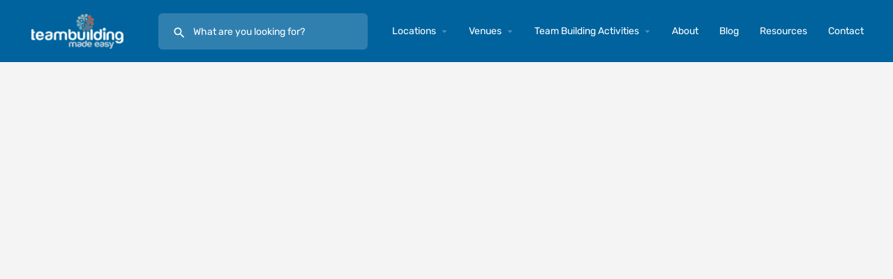

--- FILE ---
content_type: text/html; charset=UTF-8
request_url: https://teambuildingmadeeasy.com.au/category/learning-development/
body_size: 31516
content:
<!DOCTYPE html>
<html lang="en-US">
<head><meta charset="UTF-8" /><script>if(navigator.userAgent.match(/MSIE|Internet Explorer/i)||navigator.userAgent.match(/Trident\/7\..*?rv:11/i)){var href=document.location.href;if(!href.match(/[?&]nowprocket/)){if(href.indexOf("?")==-1){if(href.indexOf("#")==-1){document.location.href=href+"?nowprocket=1"}else{document.location.href=href.replace("#","?nowprocket=1#")}}else{if(href.indexOf("#")==-1){document.location.href=href+"&nowprocket=1"}else{document.location.href=href.replace("#","&nowprocket=1#")}}}}</script><script>(()=>{class RocketLazyLoadScripts{constructor(){this.v="2.0.3",this.userEvents=["keydown","keyup","mousedown","mouseup","mousemove","mouseover","mouseenter","mouseout","mouseleave","touchmove","touchstart","touchend","touchcancel","wheel","click","dblclick","input","visibilitychange"],this.attributeEvents=["onblur","onclick","oncontextmenu","ondblclick","onfocus","onmousedown","onmouseenter","onmouseleave","onmousemove","onmouseout","onmouseover","onmouseup","onmousewheel","onscroll","onsubmit"]}async t(){this.i(),this.o(),/iP(ad|hone)/.test(navigator.userAgent)&&this.h(),this.u(),this.l(this),this.m(),this.k(this),this.p(this),this._(),await Promise.all([this.R(),this.L()]),this.lastBreath=Date.now(),this.S(this),this.P(),this.D(),this.O(),this.M(),await this.C(this.delayedScripts.normal),await this.C(this.delayedScripts.defer),await this.C(this.delayedScripts.async),this.F("domReady"),await this.T(),await this.j(),await this.I(),this.F("windowLoad"),await this.A(),window.dispatchEvent(new Event("rocket-allScriptsLoaded")),this.everythingLoaded=!0,this.lastTouchEnd&&await new Promise((t=>setTimeout(t,500-Date.now()+this.lastTouchEnd))),this.H(),this.F("all"),this.U(),this.W()}i(){this.CSPIssue=sessionStorage.getItem("rocketCSPIssue"),document.addEventListener("securitypolicyviolation",(t=>{this.CSPIssue||"script-src-elem"!==t.violatedDirective||"data"!==t.blockedURI||(this.CSPIssue=!0,sessionStorage.setItem("rocketCSPIssue",!0))}),{isRocket:!0})}o(){window.addEventListener("pageshow",(t=>{this.persisted=t.persisted,this.realWindowLoadedFired=!0}),{isRocket:!0}),window.addEventListener("pagehide",(()=>{this.onFirstUserAction=null}),{isRocket:!0})}h(){let t;function e(e){t=e}window.addEventListener("touchstart",e,{isRocket:!0}),window.addEventListener("touchend",(function i(o){Math.abs(o.changedTouches[0].pageX-t.changedTouches[0].pageX)<10&&Math.abs(o.changedTouches[0].pageY-t.changedTouches[0].pageY)<10&&o.timeStamp-t.timeStamp<200&&(o.target.dispatchEvent(new PointerEvent("click",{target:o.target,bubbles:!0,cancelable:!0,detail:1})),event.preventDefault(),window.removeEventListener("touchstart",e,{isRocket:!0}),window.removeEventListener("touchend",i,{isRocket:!0}))}),{isRocket:!0})}q(t){this.userActionTriggered||("mousemove"!==t.type||this.firstMousemoveIgnored?"keyup"===t.type||"mouseover"===t.type||"mouseout"===t.type||(this.userActionTriggered=!0,this.onFirstUserAction&&this.onFirstUserAction()):this.firstMousemoveIgnored=!0),"click"===t.type&&t.preventDefault(),this.savedUserEvents.length>0&&(t.stopPropagation(),t.stopImmediatePropagation()),"touchstart"===this.lastEvent&&"touchend"===t.type&&(this.lastTouchEnd=Date.now()),"click"===t.type&&(this.lastTouchEnd=0),this.lastEvent=t.type,this.savedUserEvents.push(t)}u(){this.savedUserEvents=[],this.userEventHandler=this.q.bind(this),this.userEvents.forEach((t=>window.addEventListener(t,this.userEventHandler,{passive:!1,isRocket:!0})))}U(){this.userEvents.forEach((t=>window.removeEventListener(t,this.userEventHandler,{passive:!1,isRocket:!0}))),this.savedUserEvents.forEach((t=>{t.target.dispatchEvent(new window[t.constructor.name](t.type,t))}))}m(){this.eventsMutationObserver=new MutationObserver((t=>{const e="return false";for(const i of t){if("attributes"===i.type){const t=i.target.getAttribute(i.attributeName);t&&t!==e&&(i.target.setAttribute("data-rocket-"+i.attributeName,t),i.target["rocket"+i.attributeName]=new Function("event",t),i.target.setAttribute(i.attributeName,e))}"childList"===i.type&&i.addedNodes.forEach((t=>{if(t.nodeType===Node.ELEMENT_NODE)for(const i of t.attributes)this.attributeEvents.includes(i.name)&&i.value&&""!==i.value&&(t.setAttribute("data-rocket-"+i.name,i.value),t["rocket"+i.name]=new Function("event",i.value),t.setAttribute(i.name,e))}))}})),this.eventsMutationObserver.observe(document,{subtree:!0,childList:!0,attributeFilter:this.attributeEvents})}H(){this.eventsMutationObserver.disconnect(),this.attributeEvents.forEach((t=>{document.querySelectorAll("[data-rocket-"+t+"]").forEach((e=>{e.setAttribute(t,e.getAttribute("data-rocket-"+t)),e.removeAttribute("data-rocket-"+t)}))}))}k(t){Object.defineProperty(HTMLElement.prototype,"onclick",{get(){return this.rocketonclick||null},set(e){this.rocketonclick=e,this.setAttribute(t.everythingLoaded?"onclick":"data-rocket-onclick","this.rocketonclick(event)")}})}S(t){function e(e,i){let o=e[i];e[i]=null,Object.defineProperty(e,i,{get:()=>o,set(s){t.everythingLoaded?o=s:e["rocket"+i]=o=s}})}e(document,"onreadystatechange"),e(window,"onload"),e(window,"onpageshow");try{Object.defineProperty(document,"readyState",{get:()=>t.rocketReadyState,set(e){t.rocketReadyState=e},configurable:!0}),document.readyState="loading"}catch(t){console.log("WPRocket DJE readyState conflict, bypassing")}}l(t){this.originalAddEventListener=EventTarget.prototype.addEventListener,this.originalRemoveEventListener=EventTarget.prototype.removeEventListener,this.savedEventListeners=[],EventTarget.prototype.addEventListener=function(e,i,o){o&&o.isRocket||!t.B(e,this)&&!t.userEvents.includes(e)||t.B(e,this)&&!t.userActionTriggered||e.startsWith("rocket-")||t.everythingLoaded?t.originalAddEventListener.call(this,e,i,o):t.savedEventListeners.push({target:this,remove:!1,type:e,func:i,options:o})},EventTarget.prototype.removeEventListener=function(e,i,o){o&&o.isRocket||!t.B(e,this)&&!t.userEvents.includes(e)||t.B(e,this)&&!t.userActionTriggered||e.startsWith("rocket-")||t.everythingLoaded?t.originalRemoveEventListener.call(this,e,i,o):t.savedEventListeners.push({target:this,remove:!0,type:e,func:i,options:o})}}F(t){"all"===t&&(EventTarget.prototype.addEventListener=this.originalAddEventListener,EventTarget.prototype.removeEventListener=this.originalRemoveEventListener),this.savedEventListeners=this.savedEventListeners.filter((e=>{let i=e.type,o=e.target||window;return"domReady"===t&&"DOMContentLoaded"!==i&&"readystatechange"!==i||("windowLoad"===t&&"load"!==i&&"readystatechange"!==i&&"pageshow"!==i||(this.B(i,o)&&(i="rocket-"+i),e.remove?o.removeEventListener(i,e.func,e.options):o.addEventListener(i,e.func,e.options),!1))}))}p(t){let e;function i(e){return t.everythingLoaded?e:e.split(" ").map((t=>"load"===t||t.startsWith("load.")?"rocket-jquery-load":t)).join(" ")}function o(o){function s(e){const s=o.fn[e];o.fn[e]=o.fn.init.prototype[e]=function(){return this[0]===window&&t.userActionTriggered&&("string"==typeof arguments[0]||arguments[0]instanceof String?arguments[0]=i(arguments[0]):"object"==typeof arguments[0]&&Object.keys(arguments[0]).forEach((t=>{const e=arguments[0][t];delete arguments[0][t],arguments[0][i(t)]=e}))),s.apply(this,arguments),this}}if(o&&o.fn&&!t.allJQueries.includes(o)){const e={DOMContentLoaded:[],"rocket-DOMContentLoaded":[]};for(const t in e)document.addEventListener(t,(()=>{e[t].forEach((t=>t()))}),{isRocket:!0});o.fn.ready=o.fn.init.prototype.ready=function(i){function s(){parseInt(o.fn.jquery)>2?setTimeout((()=>i.bind(document)(o))):i.bind(document)(o)}return t.realDomReadyFired?!t.userActionTriggered||t.fauxDomReadyFired?s():e["rocket-DOMContentLoaded"].push(s):e.DOMContentLoaded.push(s),o([])},s("on"),s("one"),s("off"),t.allJQueries.push(o)}e=o}t.allJQueries=[],o(window.jQuery),Object.defineProperty(window,"jQuery",{get:()=>e,set(t){o(t)}})}P(){const t=new Map;document.write=document.writeln=function(e){const i=document.currentScript,o=document.createRange(),s=i.parentElement;let n=t.get(i);void 0===n&&(n=i.nextSibling,t.set(i,n));const c=document.createDocumentFragment();o.setStart(c,0),c.appendChild(o.createContextualFragment(e)),s.insertBefore(c,n)}}async R(){return new Promise((t=>{this.userActionTriggered?t():this.onFirstUserAction=t}))}async L(){return new Promise((t=>{document.addEventListener("DOMContentLoaded",(()=>{this.realDomReadyFired=!0,t()}),{isRocket:!0})}))}async I(){return this.realWindowLoadedFired?Promise.resolve():new Promise((t=>{window.addEventListener("load",t,{isRocket:!0})}))}M(){this.pendingScripts=[];this.scriptsMutationObserver=new MutationObserver((t=>{for(const e of t)e.addedNodes.forEach((t=>{"SCRIPT"!==t.tagName||t.noModule||t.isWPRocket||this.pendingScripts.push({script:t,promise:new Promise((e=>{const i=()=>{const i=this.pendingScripts.findIndex((e=>e.script===t));i>=0&&this.pendingScripts.splice(i,1),e()};t.addEventListener("load",i,{isRocket:!0}),t.addEventListener("error",i,{isRocket:!0}),setTimeout(i,1e3)}))})}))})),this.scriptsMutationObserver.observe(document,{childList:!0,subtree:!0})}async j(){await this.J(),this.pendingScripts.length?(await this.pendingScripts[0].promise,await this.j()):this.scriptsMutationObserver.disconnect()}D(){this.delayedScripts={normal:[],async:[],defer:[]},document.querySelectorAll("script[type$=rocketlazyloadscript]").forEach((t=>{t.hasAttribute("data-rocket-src")?t.hasAttribute("async")&&!1!==t.async?this.delayedScripts.async.push(t):t.hasAttribute("defer")&&!1!==t.defer||"module"===t.getAttribute("data-rocket-type")?this.delayedScripts.defer.push(t):this.delayedScripts.normal.push(t):this.delayedScripts.normal.push(t)}))}async _(){await this.L();let t=[];document.querySelectorAll("script[type$=rocketlazyloadscript][data-rocket-src]").forEach((e=>{let i=e.getAttribute("data-rocket-src");if(i&&!i.startsWith("data:")){i.startsWith("//")&&(i=location.protocol+i);try{const o=new URL(i).origin;o!==location.origin&&t.push({src:o,crossOrigin:e.crossOrigin||"module"===e.getAttribute("data-rocket-type")})}catch(t){}}})),t=[...new Map(t.map((t=>[JSON.stringify(t),t]))).values()],this.N(t,"preconnect")}async $(t){if(await this.G(),!0!==t.noModule||!("noModule"in HTMLScriptElement.prototype))return new Promise((e=>{let i;function o(){(i||t).setAttribute("data-rocket-status","executed"),e()}try{if(navigator.userAgent.includes("Firefox/")||""===navigator.vendor||this.CSPIssue)i=document.createElement("script"),[...t.attributes].forEach((t=>{let e=t.nodeName;"type"!==e&&("data-rocket-type"===e&&(e="type"),"data-rocket-src"===e&&(e="src"),i.setAttribute(e,t.nodeValue))})),t.text&&(i.text=t.text),t.nonce&&(i.nonce=t.nonce),i.hasAttribute("src")?(i.addEventListener("load",o,{isRocket:!0}),i.addEventListener("error",(()=>{i.setAttribute("data-rocket-status","failed-network"),e()}),{isRocket:!0}),setTimeout((()=>{i.isConnected||e()}),1)):(i.text=t.text,o()),i.isWPRocket=!0,t.parentNode.replaceChild(i,t);else{const i=t.getAttribute("data-rocket-type"),s=t.getAttribute("data-rocket-src");i?(t.type=i,t.removeAttribute("data-rocket-type")):t.removeAttribute("type"),t.addEventListener("load",o,{isRocket:!0}),t.addEventListener("error",(i=>{this.CSPIssue&&i.target.src.startsWith("data:")?(console.log("WPRocket: CSP fallback activated"),t.removeAttribute("src"),this.$(t).then(e)):(t.setAttribute("data-rocket-status","failed-network"),e())}),{isRocket:!0}),s?(t.fetchPriority="high",t.removeAttribute("data-rocket-src"),t.src=s):t.src="data:text/javascript;base64,"+window.btoa(unescape(encodeURIComponent(t.text)))}}catch(i){t.setAttribute("data-rocket-status","failed-transform"),e()}}));t.setAttribute("data-rocket-status","skipped")}async C(t){const e=t.shift();return e?(e.isConnected&&await this.$(e),this.C(t)):Promise.resolve()}O(){this.N([...this.delayedScripts.normal,...this.delayedScripts.defer,...this.delayedScripts.async],"preload")}N(t,e){this.trash=this.trash||[];let i=!0;var o=document.createDocumentFragment();t.forEach((t=>{const s=t.getAttribute&&t.getAttribute("data-rocket-src")||t.src;if(s&&!s.startsWith("data:")){const n=document.createElement("link");n.href=s,n.rel=e,"preconnect"!==e&&(n.as="script",n.fetchPriority=i?"high":"low"),t.getAttribute&&"module"===t.getAttribute("data-rocket-type")&&(n.crossOrigin=!0),t.crossOrigin&&(n.crossOrigin=t.crossOrigin),t.integrity&&(n.integrity=t.integrity),t.nonce&&(n.nonce=t.nonce),o.appendChild(n),this.trash.push(n),i=!1}})),document.head.appendChild(o)}W(){this.trash.forEach((t=>t.remove()))}async T(){try{document.readyState="interactive"}catch(t){}this.fauxDomReadyFired=!0;try{await this.G(),document.dispatchEvent(new Event("rocket-readystatechange")),await this.G(),document.rocketonreadystatechange&&document.rocketonreadystatechange(),await this.G(),document.dispatchEvent(new Event("rocket-DOMContentLoaded")),await this.G(),window.dispatchEvent(new Event("rocket-DOMContentLoaded"))}catch(t){console.error(t)}}async A(){try{document.readyState="complete"}catch(t){}try{await this.G(),document.dispatchEvent(new Event("rocket-readystatechange")),await this.G(),document.rocketonreadystatechange&&document.rocketonreadystatechange(),await this.G(),window.dispatchEvent(new Event("rocket-load")),await this.G(),window.rocketonload&&window.rocketonload(),await this.G(),this.allJQueries.forEach((t=>t(window).trigger("rocket-jquery-load"))),await this.G();const t=new Event("rocket-pageshow");t.persisted=this.persisted,window.dispatchEvent(t),await this.G(),window.rocketonpageshow&&window.rocketonpageshow({persisted:this.persisted})}catch(t){console.error(t)}}async G(){Date.now()-this.lastBreath>45&&(await this.J(),this.lastBreath=Date.now())}async J(){return document.hidden?new Promise((t=>setTimeout(t))):new Promise((t=>requestAnimationFrame(t)))}B(t,e){return e===document&&"readystatechange"===t||(e===document&&"DOMContentLoaded"===t||(e===window&&"DOMContentLoaded"===t||(e===window&&"load"===t||e===window&&"pageshow"===t)))}static run(){(new RocketLazyLoadScripts).t()}}RocketLazyLoadScripts.run()})();</script>
	
	<meta name="viewport" content="width=device-width, initial-scale=1.0" />
	<link rel="pingback" href="https://teambuildingmadeeasy.com.au/xmlrpc.php">

	<meta name='robots' content='index, follow, max-image-preview:large, max-snippet:-1, max-video-preview:-1' />
	<style>img:is([sizes="auto" i], [sizes^="auto," i]) { contain-intrinsic-size: 3000px 1500px }</style>
	
	<!-- This site is optimized with the Yoast SEO Premium plugin v21.0 (Yoast SEO v26.7) - https://yoast.com/wordpress/plugins/seo/ -->
	<title>Learning &amp; Development - Team Building Made Easy</title><link rel="preload" data-rocket-preload as="image" href="https://teambuildingmadeeasy.com.au/wp-content/uploads/2018/04/team-building-made-easy-logo-300x114.png" imagesrcset="https://teambuildingmadeeasy.com.au/wp-content/uploads/2018/04/team-building-made-easy-logo-300x114.png 300w, https://teambuildingmadeeasy.com.au/wp-content/uploads/2018/04/team-building-made-easy-logo.png 368w" imagesizes="(max-width: 300px) 100vw, 300px" fetchpriority="high">
	<meta name="description" content="Employees and managers can benefit from learning development. These team-building exercises promote responsibility, stress management, and more!" />
	<link rel="canonical" href="https://teambuildingmadeeasy.com.au/category/learning-development/" />
	<meta property="og:locale" content="en_US" />
	<meta property="og:type" content="article" />
	<meta property="og:title" content="Learning &amp; Development - Team Building Made Easy" />
	<meta property="og:description" content="Employees and managers can benefit from learning development. These team-building exercises promote responsibility, stress management, and more!" />
	<meta property="og:url" content="https://teambuildingmadeeasy.com.au/category/learning-development/" />
	<meta property="og:site_name" content="Team Building Made Easy" />
	<meta property="article:publisher" content="https://www.facebook.com/teambuildingmadeeasy" />
	<meta property="article:modified_time" content="2023-06-09T16:25:04+00:00" />
	<meta name="twitter:card" content="summary_large_image" />
	<meta name="twitter:site" content="@Team_BuildingME" />
	<meta name="twitter:label1" content="Est. reading time" />
	<meta name="twitter:data1" content="4 minutes" />
	<script type="application/ld+json" class="yoast-schema-graph">{"@context":"https://schema.org","@graph":[{"@type":"WebPage","@id":"https://teambuildingmadeeasy.com.au/search/","url":"https://teambuildingmadeeasy.com.au/search/","name":"Team Building Activity in Australia - Team Building Made Easy","isPartOf":{"@id":"https://teambuildingmadeeasy.com.au/#website"},"datePublished":"2017-10-26T00:00:44+00:00","dateModified":"2023-06-09T16:25:04+00:00","description":"Brand new and specials team building activites. Choose from hundreds of corporate activities throughout Australia. Send an enquiry now and get a free quote.","breadcrumb":{"@id":"https://teambuildingmadeeasy.com.au/search/#breadcrumb"},"inLanguage":"en-US","potentialAction":[{"@type":"ReadAction","target":["https://teambuildingmadeeasy.com.au/search/"]}]},{"@type":"BreadcrumbList","@id":"https://teambuildingmadeeasy.com.au/search/#breadcrumb","itemListElement":[{"@type":"ListItem","position":1,"name":"Home","item":"https://teambuildingmadeeasy.com.au/"},{"@type":"ListItem","position":2,"name":"Team Building Activity"}]},{"@type":"WebSite","@id":"https://teambuildingmadeeasy.com.au/#website","url":"https://teambuildingmadeeasy.com.au/","name":"Team Building Made Easy","description":"Team building activities in Sydney, Melbourne, Brisbane and Perth.","potentialAction":[{"@type":"SearchAction","target":{"@type":"EntryPoint","urlTemplate":"https://teambuildingmadeeasy.com.au/?s={search_term_string}"},"query-input":{"@type":"PropertyValueSpecification","valueRequired":true,"valueName":"search_term_string"}}],"inLanguage":"en-US"}]}</script>
	<!-- / Yoast SEO Premium plugin. -->


<link rel='dns-prefetch' href='//maps.googleapis.com' />
<link rel='dns-prefetch' href='//fonts.googleapis.com' />
<link rel='dns-prefetch' href='//fonts.gstatic.com' />
<link rel='dns-prefetch' href='//www.gstatic.com' />
<link rel='dns-prefetch' href='//www.google.com' />
<link rel='dns-prefetch' href='//apis.google.com' />
<link rel='dns-prefetch' href='//storage.googleapis.com' />
<link rel='dns-prefetch' href='//www.googletagmanager.com' />
<link rel='dns-prefetch' href='//cdnjs.cloudflare.com' />
<link rel='dns-prefetch' href='//www.google-analytics.com' />

<link rel="alternate" type="application/rss+xml" title="Team Building Made Easy &raquo; Feed" href="https://teambuildingmadeeasy.com.au/feed/" />
<link rel="alternate" type="application/rss+xml" title="Team Building Made Easy &raquo; Comments Feed" href="https://teambuildingmadeeasy.com.au/comments/feed/" />
<style id='classic-theme-styles-inline-css' type='text/css'>
/*! This file is auto-generated */
.wp-block-button__link{color:#fff;background-color:#32373c;border-radius:9999px;box-shadow:none;text-decoration:none;padding:calc(.667em + 2px) calc(1.333em + 2px);font-size:1.125em}.wp-block-file__button{background:#32373c;color:#fff;text-decoration:none}
</style>
<style id='global-styles-inline-css' type='text/css'>
:root{--wp--preset--aspect-ratio--square: 1;--wp--preset--aspect-ratio--4-3: 4/3;--wp--preset--aspect-ratio--3-4: 3/4;--wp--preset--aspect-ratio--3-2: 3/2;--wp--preset--aspect-ratio--2-3: 2/3;--wp--preset--aspect-ratio--16-9: 16/9;--wp--preset--aspect-ratio--9-16: 9/16;--wp--preset--color--black: #000000;--wp--preset--color--cyan-bluish-gray: #abb8c3;--wp--preset--color--white: #ffffff;--wp--preset--color--pale-pink: #f78da7;--wp--preset--color--vivid-red: #cf2e2e;--wp--preset--color--luminous-vivid-orange: #ff6900;--wp--preset--color--luminous-vivid-amber: #fcb900;--wp--preset--color--light-green-cyan: #7bdcb5;--wp--preset--color--vivid-green-cyan: #00d084;--wp--preset--color--pale-cyan-blue: #8ed1fc;--wp--preset--color--vivid-cyan-blue: #0693e3;--wp--preset--color--vivid-purple: #9b51e0;--wp--preset--gradient--vivid-cyan-blue-to-vivid-purple: linear-gradient(135deg,rgba(6,147,227,1) 0%,rgb(155,81,224) 100%);--wp--preset--gradient--light-green-cyan-to-vivid-green-cyan: linear-gradient(135deg,rgb(122,220,180) 0%,rgb(0,208,130) 100%);--wp--preset--gradient--luminous-vivid-amber-to-luminous-vivid-orange: linear-gradient(135deg,rgba(252,185,0,1) 0%,rgba(255,105,0,1) 100%);--wp--preset--gradient--luminous-vivid-orange-to-vivid-red: linear-gradient(135deg,rgba(255,105,0,1) 0%,rgb(207,46,46) 100%);--wp--preset--gradient--very-light-gray-to-cyan-bluish-gray: linear-gradient(135deg,rgb(238,238,238) 0%,rgb(169,184,195) 100%);--wp--preset--gradient--cool-to-warm-spectrum: linear-gradient(135deg,rgb(74,234,220) 0%,rgb(151,120,209) 20%,rgb(207,42,186) 40%,rgb(238,44,130) 60%,rgb(251,105,98) 80%,rgb(254,248,76) 100%);--wp--preset--gradient--blush-light-purple: linear-gradient(135deg,rgb(255,206,236) 0%,rgb(152,150,240) 100%);--wp--preset--gradient--blush-bordeaux: linear-gradient(135deg,rgb(254,205,165) 0%,rgb(254,45,45) 50%,rgb(107,0,62) 100%);--wp--preset--gradient--luminous-dusk: linear-gradient(135deg,rgb(255,203,112) 0%,rgb(199,81,192) 50%,rgb(65,88,208) 100%);--wp--preset--gradient--pale-ocean: linear-gradient(135deg,rgb(255,245,203) 0%,rgb(182,227,212) 50%,rgb(51,167,181) 100%);--wp--preset--gradient--electric-grass: linear-gradient(135deg,rgb(202,248,128) 0%,rgb(113,206,126) 100%);--wp--preset--gradient--midnight: linear-gradient(135deg,rgb(2,3,129) 0%,rgb(40,116,252) 100%);--wp--preset--font-size--small: 13px;--wp--preset--font-size--medium: 20px;--wp--preset--font-size--large: 36px;--wp--preset--font-size--x-large: 42px;--wp--preset--spacing--20: 0.44rem;--wp--preset--spacing--30: 0.67rem;--wp--preset--spacing--40: 1rem;--wp--preset--spacing--50: 1.5rem;--wp--preset--spacing--60: 2.25rem;--wp--preset--spacing--70: 3.38rem;--wp--preset--spacing--80: 5.06rem;--wp--preset--shadow--natural: 6px 6px 9px rgba(0, 0, 0, 0.2);--wp--preset--shadow--deep: 12px 12px 50px rgba(0, 0, 0, 0.4);--wp--preset--shadow--sharp: 6px 6px 0px rgba(0, 0, 0, 0.2);--wp--preset--shadow--outlined: 6px 6px 0px -3px rgba(255, 255, 255, 1), 6px 6px rgba(0, 0, 0, 1);--wp--preset--shadow--crisp: 6px 6px 0px rgba(0, 0, 0, 1);}:where(.is-layout-flex){gap: 0.5em;}:where(.is-layout-grid){gap: 0.5em;}body .is-layout-flex{display: flex;}.is-layout-flex{flex-wrap: wrap;align-items: center;}.is-layout-flex > :is(*, div){margin: 0;}body .is-layout-grid{display: grid;}.is-layout-grid > :is(*, div){margin: 0;}:where(.wp-block-columns.is-layout-flex){gap: 2em;}:where(.wp-block-columns.is-layout-grid){gap: 2em;}:where(.wp-block-post-template.is-layout-flex){gap: 1.25em;}:where(.wp-block-post-template.is-layout-grid){gap: 1.25em;}.has-black-color{color: var(--wp--preset--color--black) !important;}.has-cyan-bluish-gray-color{color: var(--wp--preset--color--cyan-bluish-gray) !important;}.has-white-color{color: var(--wp--preset--color--white) !important;}.has-pale-pink-color{color: var(--wp--preset--color--pale-pink) !important;}.has-vivid-red-color{color: var(--wp--preset--color--vivid-red) !important;}.has-luminous-vivid-orange-color{color: var(--wp--preset--color--luminous-vivid-orange) !important;}.has-luminous-vivid-amber-color{color: var(--wp--preset--color--luminous-vivid-amber) !important;}.has-light-green-cyan-color{color: var(--wp--preset--color--light-green-cyan) !important;}.has-vivid-green-cyan-color{color: var(--wp--preset--color--vivid-green-cyan) !important;}.has-pale-cyan-blue-color{color: var(--wp--preset--color--pale-cyan-blue) !important;}.has-vivid-cyan-blue-color{color: var(--wp--preset--color--vivid-cyan-blue) !important;}.has-vivid-purple-color{color: var(--wp--preset--color--vivid-purple) !important;}.has-black-background-color{background-color: var(--wp--preset--color--black) !important;}.has-cyan-bluish-gray-background-color{background-color: var(--wp--preset--color--cyan-bluish-gray) !important;}.has-white-background-color{background-color: var(--wp--preset--color--white) !important;}.has-pale-pink-background-color{background-color: var(--wp--preset--color--pale-pink) !important;}.has-vivid-red-background-color{background-color: var(--wp--preset--color--vivid-red) !important;}.has-luminous-vivid-orange-background-color{background-color: var(--wp--preset--color--luminous-vivid-orange) !important;}.has-luminous-vivid-amber-background-color{background-color: var(--wp--preset--color--luminous-vivid-amber) !important;}.has-light-green-cyan-background-color{background-color: var(--wp--preset--color--light-green-cyan) !important;}.has-vivid-green-cyan-background-color{background-color: var(--wp--preset--color--vivid-green-cyan) !important;}.has-pale-cyan-blue-background-color{background-color: var(--wp--preset--color--pale-cyan-blue) !important;}.has-vivid-cyan-blue-background-color{background-color: var(--wp--preset--color--vivid-cyan-blue) !important;}.has-vivid-purple-background-color{background-color: var(--wp--preset--color--vivid-purple) !important;}.has-black-border-color{border-color: var(--wp--preset--color--black) !important;}.has-cyan-bluish-gray-border-color{border-color: var(--wp--preset--color--cyan-bluish-gray) !important;}.has-white-border-color{border-color: var(--wp--preset--color--white) !important;}.has-pale-pink-border-color{border-color: var(--wp--preset--color--pale-pink) !important;}.has-vivid-red-border-color{border-color: var(--wp--preset--color--vivid-red) !important;}.has-luminous-vivid-orange-border-color{border-color: var(--wp--preset--color--luminous-vivid-orange) !important;}.has-luminous-vivid-amber-border-color{border-color: var(--wp--preset--color--luminous-vivid-amber) !important;}.has-light-green-cyan-border-color{border-color: var(--wp--preset--color--light-green-cyan) !important;}.has-vivid-green-cyan-border-color{border-color: var(--wp--preset--color--vivid-green-cyan) !important;}.has-pale-cyan-blue-border-color{border-color: var(--wp--preset--color--pale-cyan-blue) !important;}.has-vivid-cyan-blue-border-color{border-color: var(--wp--preset--color--vivid-cyan-blue) !important;}.has-vivid-purple-border-color{border-color: var(--wp--preset--color--vivid-purple) !important;}.has-vivid-cyan-blue-to-vivid-purple-gradient-background{background: var(--wp--preset--gradient--vivid-cyan-blue-to-vivid-purple) !important;}.has-light-green-cyan-to-vivid-green-cyan-gradient-background{background: var(--wp--preset--gradient--light-green-cyan-to-vivid-green-cyan) !important;}.has-luminous-vivid-amber-to-luminous-vivid-orange-gradient-background{background: var(--wp--preset--gradient--luminous-vivid-amber-to-luminous-vivid-orange) !important;}.has-luminous-vivid-orange-to-vivid-red-gradient-background{background: var(--wp--preset--gradient--luminous-vivid-orange-to-vivid-red) !important;}.has-very-light-gray-to-cyan-bluish-gray-gradient-background{background: var(--wp--preset--gradient--very-light-gray-to-cyan-bluish-gray) !important;}.has-cool-to-warm-spectrum-gradient-background{background: var(--wp--preset--gradient--cool-to-warm-spectrum) !important;}.has-blush-light-purple-gradient-background{background: var(--wp--preset--gradient--blush-light-purple) !important;}.has-blush-bordeaux-gradient-background{background: var(--wp--preset--gradient--blush-bordeaux) !important;}.has-luminous-dusk-gradient-background{background: var(--wp--preset--gradient--luminous-dusk) !important;}.has-pale-ocean-gradient-background{background: var(--wp--preset--gradient--pale-ocean) !important;}.has-electric-grass-gradient-background{background: var(--wp--preset--gradient--electric-grass) !important;}.has-midnight-gradient-background{background: var(--wp--preset--gradient--midnight) !important;}.has-small-font-size{font-size: var(--wp--preset--font-size--small) !important;}.has-medium-font-size{font-size: var(--wp--preset--font-size--medium) !important;}.has-large-font-size{font-size: var(--wp--preset--font-size--large) !important;}.has-x-large-font-size{font-size: var(--wp--preset--font-size--x-large) !important;}
:where(.wp-block-post-template.is-layout-flex){gap: 1.25em;}:where(.wp-block-post-template.is-layout-grid){gap: 1.25em;}
:where(.wp-block-columns.is-layout-flex){gap: 2em;}:where(.wp-block-columns.is-layout-grid){gap: 2em;}
:root :where(.wp-block-pullquote){font-size: 1.5em;line-height: 1.6;}
</style>
<link rel='stylesheet' id='woocommerce-layout-css' href='https://teambuildingmadeeasy.com.au/wp-content/plugins/woocommerce/assets/css/woocommerce-layout.css?ver=10.3.7' type='text/css' media='all' />
<link rel='stylesheet' id='woocommerce-smallscreen-css' href='https://teambuildingmadeeasy.com.au/wp-content/plugins/woocommerce/assets/css/woocommerce-smallscreen.css?ver=10.3.7' type='text/css' media='only screen and (max-width: 768px)' />
<link rel='stylesheet' id='woocommerce-general-css' href='https://teambuildingmadeeasy.com.au/wp-content/plugins/woocommerce/assets/css/woocommerce.css?ver=10.3.7' type='text/css' media='all' />
<style id='woocommerce-inline-inline-css' type='text/css'>
.woocommerce form .form-row .required { visibility: visible; }
</style>
<link rel='stylesheet' id='contact-form-7-css' href='https://teambuildingmadeeasy.com.au/wp-content/plugins/contact-form-7/includes/css/styles.css?ver=6.1.4' type='text/css' media='all' />
<link rel='stylesheet' id='wpcf7-redirect-script-frontend-css' href='https://teambuildingmadeeasy.com.au/wp-content/plugins/wpcf7-redirect/build/assets/frontend-script.css?ver=2c532d7e2be36f6af233' type='text/css' media='all' />
<link rel='stylesheet' id='brands-styles-css' href='https://teambuildingmadeeasy.com.au/wp-content/plugins/woocommerce/assets/css/brands.css?ver=10.3.7' type='text/css' media='all' />
<link rel='stylesheet' id='elementor-icons-css' href='https://teambuildingmadeeasy.com.au/wp-content/plugins/elementor/assets/lib/eicons/css/elementor-icons.min.css?ver=5.45.0' type='text/css' media='all' />
<link rel='stylesheet' id='elementor-frontend-css' href='https://teambuildingmadeeasy.com.au/wp-content/plugins/elementor/assets/css/frontend.min.css?ver=3.34.1' type='text/css' media='all' />
<link rel='stylesheet' id='elementor-post-50704-css' href='https://teambuildingmadeeasy.com.au/wp-content/uploads/elementor/css/post-50704.css?ver=1768514610' type='text/css' media='all' />
<link rel='stylesheet' id='font-awesome-5-all-css' href='https://teambuildingmadeeasy.com.au/wp-content/plugins/elementor/assets/lib/font-awesome/css/all.min.css?ver=3.34.1' type='text/css' media='all' />
<link rel='stylesheet' id='font-awesome-4-shim-css' href='https://teambuildingmadeeasy.com.au/wp-content/plugins/elementor/assets/lib/font-awesome/css/v4-shims.min.css?ver=3.34.1' type='text/css' media='all' />
<link rel='stylesheet' id='elementor-post-23-css' href='https://teambuildingmadeeasy.com.au/wp-content/uploads/elementor/css/post-23.css?ver=1768515041' type='text/css' media='all' />
<link rel='stylesheet' id='wp_mailjet_form_builder_widget-widget-front-styles-css' href='https://teambuildingmadeeasy.com.au/wp-content/plugins/mailjet-for-wordpress/src/widgetformbuilder/css/front-widget.css?ver=6.1.6' type='text/css' media='all' />
<link rel='stylesheet' id='mylisting-google-maps-css' href='https://teambuildingmadeeasy.com.au/wp-content/themes/my-listing/assets/dist/maps/google-maps/google-maps.css?ver=2.11.9' type='text/css' media='all' />
<link rel='preload stylesheet' as='style' onload="this.onload=null;this.rel='stylesheet'" id='mylisting-icons-css' href='https://teambuildingmadeeasy.com.au/wp-content/themes/my-listing/assets/dist/icons.css?ver=2.11.9' type='text/css' media='all' />
<link rel='stylesheet' id='mylisting-material-icons-css' href='https://fonts.googleapis.com/icon?family=Material+Icons&#038;display=swap&#038;ver=21b04c885553f88506ca8bcc04a6fe08' type='text/css' media='all' />
<link rel='stylesheet' id='mylisting-select2-css' href='https://teambuildingmadeeasy.com.au/wp-content/themes/my-listing/assets/vendor/select2/select2.css?ver=4.0.13' type='text/css' media='all' />
<link rel='stylesheet' id='mylisting-vendor-css' href='https://teambuildingmadeeasy.com.au/wp-content/themes/my-listing/assets/dist/vendor.css?ver=2.11.9' type='text/css' media='all' />
<link rel='stylesheet' id='mylisting-frontend-css' href='https://teambuildingmadeeasy.com.au/wp-content/themes/my-listing/assets/dist/frontend.css?ver=2.11.9' type='text/css' media='all' />
<link rel='stylesheet' id='ml-max-w-1200-css' href='https://teambuildingmadeeasy.com.au/wp-content/themes/my-listing/assets/dist/max-width-1200.css?ver=2.11.9' type='text/css' media='(max-width: 1200px)' />
<link rel='stylesheet' id='ml-max-w-992-css' href='https://teambuildingmadeeasy.com.au/wp-content/themes/my-listing/assets/dist/max-width-992.css?ver=2.11.9' type='text/css' media='(max-width: 992px)' />
<link rel='stylesheet' id='ml-max-w-768-css' href='https://teambuildingmadeeasy.com.au/wp-content/themes/my-listing/assets/dist/max-width-768.css?ver=2.11.9' type='text/css' media='(max-width: 768px)' />
<link rel='stylesheet' id='ml-max-w-600-css' href='https://teambuildingmadeeasy.com.au/wp-content/themes/my-listing/assets/dist/max-width-600.css?ver=2.11.9' type='text/css' media='(max-width: 600px)' />
<link rel='stylesheet' id='ml-max-w-480-css' href='https://teambuildingmadeeasy.com.au/wp-content/themes/my-listing/assets/dist/max-width-480.css?ver=2.11.9' type='text/css' media='(max-width: 480px)' />
<link rel='stylesheet' id='ml-max-w-320-css' href='https://teambuildingmadeeasy.com.au/wp-content/themes/my-listing/assets/dist/max-width-320.css?ver=2.11.9' type='text/css' media='(max-width: 320px)' />
<link rel='stylesheet' id='ml-min-w-993-css' href='https://teambuildingmadeeasy.com.au/wp-content/themes/my-listing/assets/dist/min-width-993.css?ver=2.11.9' type='text/css' media='(min-width: 993px)' />
<link rel='stylesheet' id='ml-min-w-1201-css' href='https://teambuildingmadeeasy.com.au/wp-content/themes/my-listing/assets/dist/min-width-1201.css?ver=2.11.9' type='text/css' media='(min-width: 1201px)' />
<link rel='stylesheet' id='wc-general-style-css' href='https://teambuildingmadeeasy.com.au/wp-content/themes/my-listing/assets/dist/wc-general-style.css?ver=2.11.9' type='text/css' media='all' />
<link rel='stylesheet' id='theme-styles-default-css' href='https://teambuildingmadeeasy.com.au/wp-content/themes/my-listing/style.css?ver=21b04c885553f88506ca8bcc04a6fe08' type='text/css' media='all' />
<style id='theme-styles-default-inline-css' type='text/css'>
:root{}
</style>
<link rel='stylesheet' id='child-style-css' href='https://teambuildingmadeeasy.com.au/wp-content/themes/my-listing-child/style.css?ver=21b04c885553f88506ca8bcc04a6fe08' type='text/css' media='all' />
<link rel='stylesheet' id='mylisting-dynamic-styles-css' href='https://teambuildingmadeeasy.com.au/wp-content/uploads/mylisting-dynamic-styles.css?ver=1715128051' type='text/css' media='all' />
<style id='rocket-lazyload-inline-css' type='text/css'>
.rll-youtube-player{position:relative;padding-bottom:56.23%;height:0;overflow:hidden;max-width:100%;}.rll-youtube-player:focus-within{outline: 2px solid currentColor;outline-offset: 5px;}.rll-youtube-player iframe{position:absolute;top:0;left:0;width:100%;height:100%;z-index:100;background:0 0}.rll-youtube-player img{bottom:0;display:block;left:0;margin:auto;max-width:100%;width:100%;position:absolute;right:0;top:0;border:none;height:auto;-webkit-transition:.4s all;-moz-transition:.4s all;transition:.4s all}.rll-youtube-player img:hover{-webkit-filter:brightness(75%)}.rll-youtube-player .play{height:100%;width:100%;left:0;top:0;position:absolute;background:url(https://teambuildingmadeeasy.com.au/wp-content/plugins/wp-rocket/assets/img/youtube.png) no-repeat center;background-color: transparent !important;cursor:pointer;border:none;}
</style>
<link rel='stylesheet' id='elementor-gf-local-poppins-css' href='https://teambuildingmadeeasy.com.au/wp-content/uploads/elementor/google-fonts/css/poppins.css?ver=1742248998' type='text/css' media='all' />
<link rel='stylesheet' id='elementor-gf-local-rubik-css' href='https://teambuildingmadeeasy.com.au/wp-content/uploads/elementor/google-fonts/css/rubik.css?ver=1742249007' type='text/css' media='all' />
<script type="rocketlazyloadscript" data-rocket-type="text/javascript" data-rocket-src="https://teambuildingmadeeasy.com.au/wp-includes/js/jquery/jquery.min.js?ver=3.7.1" id="jquery-core-js"></script>
<script type="rocketlazyloadscript" data-rocket-type="text/javascript" data-rocket-src="https://teambuildingmadeeasy.com.au/wp-content/plugins/woocommerce/assets/js/jquery-blockui/jquery.blockUI.min.js?ver=2.7.0-wc.10.3.7" id="wc-jquery-blockui-js" defer="defer" data-wp-strategy="defer"></script>
<script type="rocketlazyloadscript" data-rocket-type="text/javascript" data-rocket-src="https://teambuildingmadeeasy.com.au/wp-content/plugins/woocommerce/assets/js/js-cookie/js.cookie.min.js?ver=2.1.4-wc.10.3.7" id="wc-js-cookie-js" defer="defer" data-wp-strategy="defer"></script>
<script type="text/javascript" id="woocommerce-js-extra">
/* <![CDATA[ */
var woocommerce_params = {"ajax_url":"\/wp-admin\/admin-ajax.php","wc_ajax_url":"\/?wc-ajax=%%endpoint%%","i18n_password_show":"Show password","i18n_password_hide":"Hide password"};
/* ]]> */
</script>
<script type="rocketlazyloadscript" data-rocket-type="text/javascript" data-rocket-src="https://teambuildingmadeeasy.com.au/wp-content/plugins/woocommerce/assets/js/frontend/woocommerce.min.js?ver=10.3.7" id="woocommerce-js" defer="defer" data-wp-strategy="defer"></script>
<script type="rocketlazyloadscript" data-rocket-type="text/javascript" data-rocket-src="https://teambuildingmadeeasy.com.au/wp-content/plugins/elementor/assets/lib/font-awesome/js/v4-shims.min.js?ver=3.34.1" id="font-awesome-4-shim-js"></script>

<link rel='shortlink' href='https://teambuildingmadeeasy.com.au/?p=23' />
<script type="rocketlazyloadscript" data-rocket-type="text/javascript" data-rocket-src="https://sdk.upflowy.com/upflowy.client.js?configId=55f9e3cf-9fa8-4ce6-b10f-7f21519d85ea"></script><script type="rocketlazyloadscript" data-rocket-type="text/javascript">var MyListing = {"Helpers":{},"Handlers":{},"MapConfig":{"ClusterSize":35,"AccessToken":"AIzaSyDRlFMI2bqy9rh3oRLxibnTwkN5bnxfyV4","Language":"default","TypeRestrictions":"geocode","CountryRestrictions":[""],"CustomSkins":{}}};</script><script type="rocketlazyloadscript" data-rocket-type="text/javascript">var CASE27 = {"ajax_url":"https:\/\/teambuildingmadeeasy.com.au\/wp-admin\/admin-ajax.php","login_url":"https:\/\/teambuildingmadeeasy.com.au\/search\/","register_url":"https:\/\/teambuildingmadeeasy.com.au\/search\/?register","mylisting_ajax_url":"\/?mylisting-ajax=1","theme_folder":"https:\/\/teambuildingmadeeasy.com.au\/wp-content\/themes\/my-listing","theme_version":"2.11.9","env":"production","ajax_nonce":"54ca14b0a7","l10n":{"selectOption":"Select an option","errorLoading":"The results could not be loaded.","removeAllItems":"Remove all items","loadingMore":"Loading more results\u2026","noResults":"No results found","searching":"Searching\u2026","datepicker":{"format":"DD MMMM, YY","timeFormat":"h:mm A","dateTimeFormat":"DD MMMM, YY, h:mm A","timePicker24Hour":false,"firstDay":1,"applyLabel":"Apply","cancelLabel":"Cancel","customRangeLabel":"Custom Range","daysOfWeek":["Su","Mo","Tu","We","Th","Fr","Sa"],"monthNames":["January","February","March","April","May","June","July","August","September","October","November","December"]},"irreversible_action":"This is an irreversible action. Proceed anyway?","delete_listing_confirm":"Are you sure you want to delete this listing?","copied_to_clipboard":"Copied!","nearby_listings_location_required":"Enter a location to find nearby listings.","nearby_listings_retrieving_location":"Retrieving location...","nearby_listings_searching":"Searching for nearby listings...","geolocation_failed":"You must enable location to use this feature.","something_went_wrong":"Something went wrong.","all_in_category":"All in \"%s\"","invalid_file_type":"Invalid file type. Accepted types:","file_limit_exceeded":"You have exceeded the file upload limit (%d).","file_size_limit":"This attachement (%s) exceeds upload size limit (%d)."},"woocommerce":[],"map_provider":"google-maps","google_btn_local":"en_US","caption1":"","caption2":"","close_on_scroll":"","recaptcha_type":"v2","recaptcha_key":"","js_field_html_img":"<div class=\"uploaded-file uploaded-image review-gallery-image job-manager-uploaded-file\">\t<span class=\"uploaded-file-preview\">\t\t\t\t\t<span class=\"job-manager-uploaded-file-preview\">\t\t\t\t<img alt=\"Uploaded file\" src=\"\">\t\t\t<\/span>\t\t\t\t<a href=\"#\" class=\"remove-uploaded-file review-gallery-image-remove job-manager-remove-uploaded-file\"><i class=\"mi delete\"><\/i><\/a>\t<\/span>\t<input type=\"hidden\" class=\"input-text\" name=\"\" value=\"b64:\"><\/div>","js_field_html":"<div class=\"uploaded-file  review-gallery-image job-manager-uploaded-file\">\t<span class=\"uploaded-file-preview\">\t\t\t\t\t<span class=\"job-manager-uploaded-file-name\">\t\t\t\t<i class=\"mi insert_drive_file uploaded-file-icon\"><\/i>\t\t\t\t<code><\/code>\t\t\t<\/span>\t\t\t\t<a href=\"#\" class=\"remove-uploaded-file review-gallery-image-remove job-manager-remove-uploaded-file\"><i class=\"mi delete\"><\/i><\/a>\t<\/span>\t<input type=\"hidden\" class=\"input-text\" name=\"\" value=\"b64:\"><\/div>"};</script>	<noscript><style>.woocommerce-product-gallery{ opacity: 1 !important; }</style></noscript>
	<meta name="generator" content="Elementor 3.34.1; features: additional_custom_breakpoints; settings: css_print_method-external, google_font-enabled, font_display-auto">
<script type="rocketlazyloadscript" data-rocket-src="https://forms.copper.com/j/qR3RZLVGz9Vhxn4WqioEeP" data-rocket-type="text/javascript"></script>
			<style>
				.e-con.e-parent:nth-of-type(n+4):not(.e-lazyloaded):not(.e-no-lazyload),
				.e-con.e-parent:nth-of-type(n+4):not(.e-lazyloaded):not(.e-no-lazyload) * {
					background-image: none !important;
				}
				@media screen and (max-height: 1024px) {
					.e-con.e-parent:nth-of-type(n+3):not(.e-lazyloaded):not(.e-no-lazyload),
					.e-con.e-parent:nth-of-type(n+3):not(.e-lazyloaded):not(.e-no-lazyload) * {
						background-image: none !important;
					}
				}
				@media screen and (max-height: 640px) {
					.e-con.e-parent:nth-of-type(n+2):not(.e-lazyloaded):not(.e-no-lazyload),
					.e-con.e-parent:nth-of-type(n+2):not(.e-lazyloaded):not(.e-no-lazyload) * {
						background-image: none !important;
					}
				}
			</style>
			 

<!-- Google Tag Manager -->
<script type="rocketlazyloadscript">(function(w,d,s,l,i){w[l]=w[l]||[];w[l].push({'gtm.start':
new Date().getTime(),event:'gtm.js'});var f=d.getElementsByTagName(s)[0],
j=d.createElement(s),dl=l!='dataLayer'?'&l='+l:'';j.async=true;j.src=
'https://www.googletagmanager.com/gtm.js?id='+i+dl;f.parentNode.insertBefore(j,f);
})(window,document,'script','dataLayer','GTM-WFSTD34');</script>
<!-- End Google Tag Manager -->

<link rel="icon" href="https://teambuildingmadeeasy.com.au/wp-content/uploads/2018/07/cropped-tbme-small-150x150-100x100.png" sizes="32x32" />
<link rel="icon" href="https://teambuildingmadeeasy.com.au/wp-content/uploads/2018/07/cropped-tbme-small-150x150-300x300.png" sizes="192x192" />
<link rel="apple-touch-icon" href="https://teambuildingmadeeasy.com.au/wp-content/uploads/2018/07/cropped-tbme-small-150x150-300x300.png" />
<meta name="msapplication-TileImage" content="https://teambuildingmadeeasy.com.au/wp-content/uploads/2018/07/cropped-tbme-small-150x150-300x300.png" />
		<style type="text/css" id="wp-custom-css">
			button {
	width:125px;
	background: #00639d;
	color: #fff;
	border: none;
	font-size: 13px;
	font-weight: 400;
	padding: 15px 40px;
	transition: all .2s ease;
	overflow: hidden;
	border-radius: 2px;
	line-height: 16px;
	display: block;
	cursor: pointer;
}


button:hover {
	background: #242429;
}
 
.grecaptcha-badge { 
  bottom:130px !important; 
}

.hon_field
{
	opacity: 0;
	position: absolute;
	top: 0;
	left: 0;
	height: 0;
	width: 0;
	z-index: -1;
}
 
/* 
Ox Digital
Menu Fixes
*/

.header-phone a{
    font-weight: bold;
    color: white !important;
}

.header-phone a:hover{ 
    color: rgb(255, 102, 51) !important;
}

.header-phone { 
    right: 80px;
	top: -5px; }

@media only screen and (max-width: 1024px) {
 
.main-nav li.menu-item-has-children a::after {
    direction: ltr;
    content: "\e313";
    display: inline-block;
    font-family: Material Icons;
    font-size: 17px;
    font-style: normal;
    font-weight: 400;
    letter-spacing: normal;
    line-height: 1;
    margin-left: 30px;
}
	
	
.main-nav .sub-menu li a::after {
    content: none !important;
}
	
}

/* 
Ox Digital
Form Fixes
*/
.infusion-submit {
    margin-top: 20px;
}

.back-to-top { 
    right: 30px;
    bottom: 70px !important;
}
 
.contact-num,
.contact-num-footer {
	cursor:pointer;
}


/* 
Hide Login from menu
*/

.user-area.signin-area, .user-area {
    display: none !important;
}

/* 
Call Button - Header
*/
.header-phone {
    right: 65px; 
    color: #fff;top: -20px;
    position: absolute;
} 

/* Customize Quick Search & Buttons - Menu */

@media only screen and (min-width: 1200px) {
  
/* Only for desktop view */ 
	
.material-icons.search:before,
.mi.search:before {
    content: "\e8b6";
    padding-left: 20px;
}

.header-search {
    position: relative;
    margin-right: 0;
    width: 250px;
    float: left;
    z-index: 100;
    background: #ffffff30;
    padding: 0 20px; 
    border-radius: 6px;
}

#c27-header-search-form {
	float:right; 
}
	 

.call-btn-menu a {
    float: right; 
    background: #0073b7;
    padding: 15px 20px !important;
    border-radius: 6px;
    font-weight: 500; 
}
 

.header-scroll .call-btn-menu a { 
    color: #00639d !important;
    background-color: #ffffff; 
    font-weight: 500; 
}

.call-btn-menu a::before { 
    content: "\e0b7"; 
    margin-right: 8px;  
		display:inline-block;
    font-family: Material Icons;   
    font-size: 1em;
    vertical-align: middle;
}

.header .logo {
    padding:0 30px !important;
}


.header-container .show_phone_no { 
    cursor: pointer !important;
}
 
}

.user-profile-dropdown {
		display:none;
}

@media only screen and (max-width: 480px) {
/* For mobile - s screens: */
.static-logo img {
    padding: 10px;
}  

}


@media only screen and (max-width: 1200px) {

.menu-item-has-children a::after {
    display:none !important;
    
}
}
 

/* Additional Theme Patches */

.featured-search .search,
.finder-search {
    font-weight: 400;
}

.elementor-widget-button a.elementor-button {
    font-weight: 400;
} 

/* Footer Fixes */

.footer  h5 {
    font-weight: 500;
    color: #000000; 
    border-bottom: rgb(173,173,173) solid 2px;
    margin-top: 20px;
    font-size: 15px !important;
}

.footer .c_widget_title {
    opacity: 1;
}
 
.textwidget li, .textwidget li a {
    font-size: 13px !important;
    font-weight: 400 !important;
    color:#585858 !important; 
    line-height: 32px;
}

#inf_form_eda44fe9f41e2b92630bccd4e2eea06e button { 
    padding: 12px;
    margin-top:-20px !important; 
	font-weight:400;
}
#inf_form_eda44fe9f41e2b92630bccd4e2eea06e  input {
    font-size: 13px !important;
 }

.footer .container .row .col-md-4 {
    padding:0 30px;
}


/* Listing Appearance */

.single-job_listing .tab-content h2 {
    font-size: 20px;
    line-height: normal;
}


.quick-listing-actions {display: none;}

 



/* Fix related listings */ 

.similar-listings.i-section {
    margin-top: 20px;
}
 



/* Hide Blog Dates */
.single-post .cover-buttons .event-date.inside-date,
.single-blog-feed .event-date {
    display: none;
} 


/* Listing - Subtitle fix */

.pa-below-title { 
    white-space: normal !important;
	  
} 


/* Listing search page - Preview card changes - Team building activitiy */

.lf-item-info-2 h6 {
    font-size: 12px;
    margin-bottom: 2px;
    white-space: normal;
    text-overflow: ellipsis;
    overflow: visible;
}

.lf-avatar {
    top: -40px;
}

.has-logo.has-tagline.no-info-fields .lf-item-info-2 {
    min-height: 100px;
}

.has-logo.has-tagline.no-info-fields .lf-item-info-2 {
    padding: 25px 15px 1px;
}

.lf-item-container .listing-details>ul { 
    width: auto
}

.lf-item-container .listing-details>ul>li:first-child {
    max-width: calc(100% - 30px);
    margin-right: 20px;
}

.tooltip {
    width:150px; 
}

 

/* Similar Listings */

.similar-listing-wrapper 
{
    min-height: 250px;
    border-radius: 3px; 
    background-size: cover !important;
    box-shadow: 0 2px 5px 0 rgba(0,0,0,.07);  
	  border: 1px solid #e3e3e3; 
    position: relative;
    transition: box-shadow 0.4s ease-in-out;
	 	margin-bottom: 20px;
}

.similar-listing-wrapper:hover {
    box-shadow: 0 2px 8px 2px rgba(0,0,0,.1);
}

.similar-listing-header {
    background-color: rgb(255,255,255);
    text-align: center; 
    padding: 20px; 
    font-size: 15px;
    font-weight: 400;
    color: #242429; 
    position: absolute;
    bottom: 0;
    width: 100%; 
}
 

/* Individual Blog Fixes */
.single-post .profile-cover:not(.profile-cover-no-bg) {
    height: 50vh;
    padding-bottom: 0;
}
/* 
.blogpost-section .container {
    padding-left: 8%;
    padding-right: 8%;
}

.blogpost-section .blog-title h1 {
    text-align: left;
    font-weight: 700 !important;
}
@media only screen and (min-width: 1651px) {
    .blogpost-section .container {
        max-width: 1500px;
    }
}
*/

.blogpost-section h2 {
    font-size: 24px;
    font-weight: 500;
} 

/* Contact Page Fixes */
.contact-num-page a { 
  color: #484848;
}


/* Home - Blog Section */
.sbf-title a{
    font-weight: 500 !important;
    min-height: 60px;
}

.sbf-title p{
    font-weight: 400;
    font-size: 12px;
}

.sbf-title {
    min-height: 185px;
}


/* Mobile Chat fixes */

.cd-mob-chat-widget {
    border-radius: 5px;
    padding: 10px;
}
.cd-mob-chat-widget .cd-mob-icon:before {
    content: "\f075";
    font-family: "Font Awesome 5 Free";
}
.cd-mob-chat-widget .cd-mob-text {
    font-size: 15px;
    text-align: center !important;
}

/* Become a partner IS  */
 #inf_form_fd725cc3f97cb2b084aa7a92c3fcd618 input {
     margin-bottom: 20px;
 }

/* Fix space above listing feed  */

.elementor-widget-case27-listing-feed-widget {
    margin-top: 30px;
    margin-bottom: 20px !important;
}

/* Hide sign in - mobile */	
	
.mob-sign-in .mi.person {
    display: none;
}

.home-menu {display:none !important;}

/* Responsive fixes  */

@media only screen and (max-width: 480px) {
	
/* Listing sub info */
.lf-item-info>ul li {
	font-size:10px;
} 
	
/* Home Search tabs */	
.transparent .fs-tabs .nav-tabs>li>a {
    font-size: 1em;
} 
	
	
.home-menu {display:block !important;}
	
}


/* CF 7 Changes  */

.cf7-form input::placeholder,
.cf7-form textarea::placeholder {
    color: #8b8b8b;
    opacity: 1;
    /* Firefox */
}
.cf7-form input:-ms-input-placeholder {
    /* Internet Explorer 10-11 */
    color: #8b8b8b;
}
.cf7-form input::-ms-input-placeholder {
    /* Microsoft Edge */
   color: #8b8b8b;
}


.cf7-form.newsletter input.wpcf7-submit { width: 100%; }
.cf7-form.newsletter input {
    padding: 12px 20px;
}


 
/* Blog layout - Ox 2020 June */

.main-blog-content .wp-caption {
    border: none !important;
}

.main-blog-content h1, 
.main-blog-content h2, 
.main-blog-content h3, 
.main-blog-content h4, 
.main-blog-content h5, 
.main-blog-content h6 {
    font-weight: bold; 
    font-family: "PT Serif",Sans-serif; 
    line-height: 1.5em !important;
   
}

.main-blog-content h2,
.main-blog-content h3 {
    margin-top: 1em !important; 
}


/* Accordion fixes */

.main-blog-content .panel-default>.panel-heading h4 {
    font-size: 15px;
}

.main-blog-content .pf-body {
    padding-top: 0 !important;
}

.main-blog-content .panel-body p {
    font-family: "pt serif", Sans-serif !important;
    color: #777777;
}

.main-blog-content .elementor-text-editor ul {
  list-style-position: outside !important; 
  padding-left: 40px;
}

/* Quotation box fixes */

.elementor-blockquote__content {
    font-family: "PT Serif",Sans-serif !important;
    font-weight: 600 !important;
}

.elementor-blockquote__author { 
    letter-spacing: 1px;
    color: rgba(255,255,255,0.5) !important;
}


.toc {
    position: sticky !important;
    position: -webkit-sticky !important; /* Safari */
    top: 20px !important;
	display: block;
}

.wpcf7-response-output {
	border:none !important;
}

.grecaptcha-badge { visibility: hidden !important; }




/* Show icon next to external links */

.main-blog-content a[target=_blank]:after {
    content: "";
    width: 12px;
    height: 12px;
    margin-left: 5px;
    margin-right: 2px;
    background-image: url("data:image/svg+xml,%3Csvg xmlns='http://www.w3.org/2000/svg' width='16' height='16' fill='currentColor' viewBox='0 0 16 16'%3E%3Cpath fill-rule='evenodd' d='M8.636 3.5a.5.5 0 0 0-.5-.5H1.5A1.5 1.5 0 0 0 0 4.5v10A1.5 1.5 0 0 0 1.5 16h10a1.5 1.5 0 0 0 1.5-1.5V7.864a.5.5 0 0 0-1 0V14.5a.5.5 0 0 1-.5.5h-10a.5.5 0 0 1-.5-.5v-10a.5.5 0 0 1 .5-.5h6.636a.5.5 0 0 0 .5-.5z'/%3E%3Cpath fill-rule='evenodd' d='M16 .5a.5.5 0 0 0-.5-.5h-5a.5.5 0 0 0 0 1h3.793L6.146 9.146a.5.5 0 1 0 .708.708L15 1.707V5.5a.5.5 0 0 0 1 0v-5z'/%3E%3C/svg%3E");
    background-position: center;
    background-repeat: no-repeat;
    background-size: contain;
    display: inline-block;
    opacity: 0.7;
}

.main-blog-content a {
    color: #003a93 !important;
}

.main-blog-content a:hover {
    color: #0073b7  !important;
    text-decoration: underline;
}

.main-blog-content ol{
    list-style-position: outside;
    margin-left: 25px;
}

.numbering-fix ol li {
  list-style-position: outside; 
}

.full-width.request-a-quote-button {
    font-size: 14px;
}

.full-width.request-a-quote-button span:before  { 
    content: "\e0b7"; 
    display: inline-block;
    margin-right: 8px;
    margin-bottom: -2px;
    font-family: Material Icons;
    font-size: 1em;
    vertical-align: middle; 
    
}

.request-section .pf-body {
    padding-top: 6px;
}

 .main-blog-content a {
     font-weight: bold;
 }
 		</style>
		<style type="text/css" id="mylisting-typography">body.single-listing .title-style-1 i{color:#c7cdcf;}</style><noscript><style id="rocket-lazyload-nojs-css">.rll-youtube-player, [data-lazy-src]{display:none !important;}</style></noscript><meta name="generator" content="WP Rocket 3.18.3" data-wpr-features="wpr_delay_js wpr_lazyload_images wpr_lazyload_iframes wpr_oci wpr_preload_links wpr_desktop wpr_dns_prefetch" /></head>
<body data-rsssl=1 class="page-template-default page page-id-23 theme-my-listing woocommerce-no-js my-listing elementor-default elementor-kit-50704 elementor-page elementor-page-23">

<div  id="c27-site-wrapper">
<link rel='stylesheet' id='mylisting-header-css' href='https://teambuildingmadeeasy.com.au/wp-content/themes/my-listing/assets/dist/header.css?ver=2.11.9' type='text/css' media='all' />

<header  class="c27-main-header header header-style-default header-width-full-width header-dark-skin header-scroll-dark-skin header-scroll-hide header-fixed header-menu-right">
	<div  class="header-skin"></div>
	<div  class="header-container">
		<div class="header-top container-fluid">
			<div class="header-left">
			<div class="mobile-menu">
				<a aria-label="Mobile menu icon" href="#main-menu">
					<div class="mobile-menu-lines"><i class="mi menu"></i></div>
				</a>
			</div>
			<div class="logo">
									
					<a aria-label="Site logo" href="https://teambuildingmadeeasy.com.au/" class="static-logo">
						<img fetchpriority="high" width="300" height="114" src="https://teambuildingmadeeasy.com.au/wp-content/uploads/2018/04/team-building-made-easy-logo-300x114.png" class="" alt="Team Building Made Easy" aria-hidden="true" decoding="async" srcset="https://teambuildingmadeeasy.com.au/wp-content/uploads/2018/04/team-building-made-easy-logo-300x114.png 300w, https://teambuildingmadeeasy.com.au/wp-content/uploads/2018/04/team-building-made-easy-logo.png 368w" sizes="(max-width: 300px) 100vw, 300px" />					</a>
							</div>
							<link rel='stylesheet' id='mylisting-quick-search-form-css' href='https://teambuildingmadeeasy.com.au/wp-content/themes/my-listing/assets/dist/quick-search-form.css?ver=2.11.9' type='text/css' media='all' />
<div class="quick-search-instance text-left" id="c27-header-search-form" data-focus="default">
	<form action="https://teambuildingmadeeasy.com.au/search/" method="GET">
		<div class="dark-forms header-search  search-shortcode-light">
			<i class="mi search"></i>
			<input type="search" placeholder="What are you looking for?" name="search_keywords" autocomplete="off">
			<div class="instant-results">
				<ul class="instant-results-list ajax-results no-list-style"></ul>
				<button type="submit" class="buttons full-width button-5 search view-all-results all-results">
					<i class="mi search"></i>View all results				</button>
				<button type="submit" class="buttons full-width button-5 search view-all-results no-results">
					<i class="mi search"></i>No results				</button>
				<div  class="loader-bg">
					<link rel='stylesheet' id='mylisting-paper-spinner-css' href='https://teambuildingmadeeasy.com.au/wp-content/themes/my-listing/assets/dist/paper-spinner.css?ver=2.11.9' type='text/css' media='all' />

<div class="paper-spinner center-vh" style="width: 24px; height: 24px;">
	<div class="spinner-container active">
		<div class="spinner-layer layer-1" style="border-color: #777;">
			<div class="circle-clipper left">
				<div class="circle" style="border-width: 2.5px;"></div>
			</div><div class="gap-patch">
				<div class="circle" style="border-width: 2.5px;"></div>
			</div><div class="circle-clipper right">
				<div class="circle" style="border-width: 2.5px;"></div>
			</div>
		</div>
	</div>
</div>				</div>

									<ul class="instant-results-list default-results no-list-style">
        				<li class="ir-cat">Featured</li>

													<li>
								<a href="https://teambuildingmadeeasy.com.au/category/active-adventure/">
									<span class="cat-icon" style="background-color: #00639d;">
                                        			<i class="fa fa-soccer-ball-o" style="color: #fff; "></i>
											</span>
									<span class="category-name">Active &amp; Adventure</span>
								</a>
							</li>
													<li>
								<a href="https://teambuildingmadeeasy.com.au/category/amazing-races/">
									<span class="cat-icon" style="background-color: #00639d;">
                                        			<i class="fa fa-flag-checkered" style="color: #fff; "></i>
											</span>
									<span class="category-name">Amazing Races</span>
								</a>
							</li>
													<li>
								<a href="https://teambuildingmadeeasy.com.au/category/events-on-a-budget/">
									<span class="cat-icon" style="background-color: #00639d;">
                                        			<i class="icon-banking-spendings-1" style="color: #fff; "></i>
											</span>
									<span class="category-name">Events on a Budget</span>
								</a>
							</li>
													<li>
								<a href="https://teambuildingmadeeasy.com.au/category/learning-development/">
									<span class="cat-icon" style="background-color: #00639d;">
                                        			<i class="fa fa-lightbulb-o" style="color: #fff; "></i>
											</span>
									<span class="category-name">Learning &amp; Development</span>
								</a>
							</li>
						
					</ul>
							</div>
		</div>
	</form>
</div>
										</div>
			<div class="header-center">
			<div class="i-nav">
				<div class="mobile-nav-head">
					<div class="mnh-close-icon">
						<a aria-label="Close mobile menu" href="#close-main-menu">
							<i class="mi close"></i>
						</a>
					</div>

									</div>

				
					<ul id="menu-primary-menu" class="main-menu main-nav no-list-style"><li id="menu-item-48686" class="home-menu menu-item menu-item-type-post_type menu-item-object-page menu-item-home menu-item-48686"><a href="https://teambuildingmadeeasy.com.au/">Home</a></li>
<li id="menu-item-37037" class="menu-item menu-item-type-custom menu-item-object-custom menu-item-has-children menu-item-37037"><a href="#">Locations</a>
<div class="submenu-toggle"><i class="material-icons arrow_drop_down"></i></div><ul class="sub-menu i-dropdown no-list-style">
	<li id="menu-item-41648" class="menu-item menu-item-type-taxonomy menu-item-object-region menu-item-41648"><a href="https://teambuildingmadeeasy.com.au/region/act/">ACT</a></li>
	<li id="menu-item-41649" class="menu-item menu-item-type-taxonomy menu-item-object-region menu-item-41649"><a href="https://teambuildingmadeeasy.com.au/region/nsw/">NSW</a></li>
	<li id="menu-item-41650" class="menu-item menu-item-type-taxonomy menu-item-object-region menu-item-41650"><a href="https://teambuildingmadeeasy.com.au/region/nt/">NT</a></li>
	<li id="menu-item-41651" class="menu-item menu-item-type-taxonomy menu-item-object-region menu-item-41651"><a href="https://teambuildingmadeeasy.com.au/region/qld/">QLD</a></li>
	<li id="menu-item-41652" class="menu-item menu-item-type-taxonomy menu-item-object-region menu-item-41652"><a href="https://teambuildingmadeeasy.com.au/region/sa/">SA</a></li>
	<li id="menu-item-41653" class="menu-item menu-item-type-taxonomy menu-item-object-region menu-item-41653"><a href="https://teambuildingmadeeasy.com.au/region/tas/">TAS</a></li>
	<li id="menu-item-41654" class="menu-item menu-item-type-taxonomy menu-item-object-region menu-item-41654"><a href="https://teambuildingmadeeasy.com.au/region/vic/">VIC</a></li>
	<li id="menu-item-41655" class="menu-item menu-item-type-taxonomy menu-item-object-region menu-item-41655"><a href="https://teambuildingmadeeasy.com.au/region/wa/">WA</a></li>
</ul>
</li>
<li id="menu-item-46340" class="menu-item menu-item-type-custom menu-item-object-custom menu-item-has-children menu-item-46340"><a href="/search/?type=venues&#038;sort=latest">Venues</a>
<div class="submenu-toggle"><i class="material-icons arrow_drop_down"></i></div><ul class="sub-menu i-dropdown no-list-style">
	<li id="menu-item-41925" class="menu-item menu-item-type-taxonomy menu-item-object-region menu-item-41925"><a href="https://teambuildingmadeeasy.com.au/region/act-venue/">ACT</a></li>
	<li id="menu-item-41926" class="menu-item menu-item-type-taxonomy menu-item-object-region menu-item-41926"><a href="https://teambuildingmadeeasy.com.au/region/nsw-venue/">NSW</a></li>
	<li id="menu-item-41927" class="menu-item menu-item-type-taxonomy menu-item-object-region menu-item-41927"><a href="https://teambuildingmadeeasy.com.au/region/nt-venue/">NT</a></li>
	<li id="menu-item-41928" class="menu-item menu-item-type-taxonomy menu-item-object-region menu-item-41928"><a href="https://teambuildingmadeeasy.com.au/region/qld-venue/">QLD</a></li>
	<li id="menu-item-41929" class="menu-item menu-item-type-taxonomy menu-item-object-region menu-item-41929"><a href="https://teambuildingmadeeasy.com.au/region/sa-venue/">SA</a></li>
	<li id="menu-item-41930" class="menu-item menu-item-type-taxonomy menu-item-object-region menu-item-41930"><a href="https://teambuildingmadeeasy.com.au/region/tas-venue/">TAS</a></li>
	<li id="menu-item-41931" class="menu-item menu-item-type-taxonomy menu-item-object-region menu-item-41931"><a href="https://teambuildingmadeeasy.com.au/region/vic-venue/">VIC</a></li>
	<li id="menu-item-41932" class="menu-item menu-item-type-taxonomy menu-item-object-region menu-item-41932"><a href="https://teambuildingmadeeasy.com.au/region/wa-venue/">WA</a></li>
</ul>
</li>
<li id="menu-item-43075" class="menu-item menu-item-type-post_type menu-item-object-page current-menu-item page_item page-item-23 current_page_item menu-item-has-children menu-item-43075"><a href="https://teambuildingmadeeasy.com.au/search/" aria-current="page">Team Building Activities</a>
<div class="submenu-toggle"><i class="material-icons arrow_drop_down"></i></div><ul class="sub-menu i-dropdown no-list-style">
	<li id="menu-item-45410" class="menu-item menu-item-type-taxonomy menu-item-object-job_listing_category menu-item-45410"><a href="https://teambuildingmadeeasy.com.au/category/cooking-cocktails/">Cooking &amp; Cocktails</a></li>
	<li id="menu-item-45411" class="menu-item menu-item-type-taxonomy menu-item-object-job_listing_category menu-item-45411"><a href="https://teambuildingmadeeasy.com.au/category/christmas-activity-ideas/">Christmas Team Building Activity Ideas</a></li>
	<li id="menu-item-2897" class="menu-item menu-item-type-taxonomy menu-item-object-job_listing_category menu-item-2897"><a href="https://teambuildingmadeeasy.com.au/category/problem-solving/">Problem Solving</a></li>
	<li id="menu-item-2890" class="menu-item menu-item-type-taxonomy menu-item-object-job_listing_category menu-item-2890"><a href="https://teambuildingmadeeasy.com.au/category/creative/">Creative</a></li>
	<li id="menu-item-2888" class="menu-item menu-item-type-taxonomy menu-item-object-job_listing_category menu-item-2888"><a href="https://teambuildingmadeeasy.com.au/category/charity/">Charity</a></li>
	<li id="menu-item-2894" class="menu-item menu-item-type-taxonomy menu-item-object-job_listing_category menu-item-2894"><a href="https://teambuildingmadeeasy.com.au/category/games-shows-trivia/">Games Shows &amp; Trivia</a></li>
	<li id="menu-item-2895" class="menu-item menu-item-type-taxonomy menu-item-object-job_listing_category menu-item-2895"><a href="https://teambuildingmadeeasy.com.au/category/learning-development/">Learning &amp; Development</a></li>
	<li id="menu-item-2887" class="menu-item menu-item-type-taxonomy menu-item-object-job_listing_category menu-item-2887"><a href="https://teambuildingmadeeasy.com.au/category/amazing-races/">Amazing Races</a></li>
	<li id="menu-item-2893" class="menu-item menu-item-type-taxonomy menu-item-object-job_listing_category menu-item-2893"><a href="https://teambuildingmadeeasy.com.au/category/events-on-a-budget/">Events on a Budget</a></li>
	<li id="menu-item-2892" class="menu-item menu-item-type-taxonomy menu-item-object-job_listing_category menu-item-2892"><a href="https://teambuildingmadeeasy.com.au/category/evening/">Evening</a></li>
	<li id="menu-item-2886" class="menu-item menu-item-type-taxonomy menu-item-object-job_listing_category menu-item-2886"><a href="https://teambuildingmadeeasy.com.au/category/active-adventure/">Active &amp; Adventure</a></li>
	<li id="menu-item-44867" class="menu-item menu-item-type-custom menu-item-object-custom menu-item-44867"><a href="https://teambuildingmadeeasy.com.au/customised/">Customised</a></li>
</ul>
</li>
<li id="menu-item-38795" class="menu-item menu-item-type-post_type menu-item-object-page menu-item-38795"><a href="https://teambuildingmadeeasy.com.au/about/">About</a></li>
<li id="menu-item-37039" class="menu-item menu-item-type-post_type menu-item-object-page menu-item-37039"><a href="https://teambuildingmadeeasy.com.au/blog/">Blog</a></li>
<li id="menu-item-43687" class="menu-item menu-item-type-post_type menu-item-object-page menu-item-43687"><a href="https://teambuildingmadeeasy.com.au/resources/">Resources</a></li>
<li id="menu-item-37040" class="menu-item menu-item-type-post_type menu-item-object-page menu-item-37040"><a href="https://teambuildingmadeeasy.com.au/contact/">Contact</a></li>
</ul>
					<div class="mobile-nav-button">
											</div>
				</div>
				<div class="i-nav-overlay"></div>
				</div>
			<div class="header-right">
									<div class="user-area signin-area">
						<i class="mi person user-area-icon"></i>
						<a href="https://teambuildingmadeeasy.com.au/search/">
							Sign in						</a>
											</div>
					<div class="mob-sign-in">
						<a aria-label="Mobile sign in button" href="https://teambuildingmadeeasy.com.au/search/"><i class="mi person"></i></a>
					</div>

									
				
									<div class="search-trigger" data-toggle="modal" data-target="#quicksearch-mobile-modal">
						<a aria-label="Header mobile search trigger" href="#"><i class="mi search"></i></a>
					</div>
							</div>
		</div>
	</div>
</header>

	<div  class="c27-top-content-margin"></div>


		<div  data-elementor-type="wp-page" data-elementor-id="23" class="elementor elementor-23" data-elementor-post-type="page">
						<section  class="elementor-section elementor-top-section elementor-element elementor-element-utalg80 elementor-section-full_width elementor-section-height-default elementor-section-height-default" data-id="utalg80" data-element_type="section">
						<div class="elementor-container elementor-column-gap-no">
					<div class="elementor-column elementor-col-100 elementor-top-column elementor-element elementor-element-tn4yrfx" data-id="tn4yrfx" data-element_type="column">
			<div class="elementor-widget-wrap elementor-element-populated">
						<div class="elementor-element elementor-element-b7cfa58 elementor-widget elementor-widget-html" data-id="b7cfa58" data-element_type="widget" data-widget_type="html.default">
				<div class="elementor-widget-container">
					<script type="application/ld+json">
{
    "@context": "https://schema.org",
    "@type": "WebPage",
    "url" : "https://teambuildingmadeeasy.com.au/region/act/",
    "keywords": "Canberra Team Building Activities",
    "name": "Canberra Team Building Activities",
    "description": "It's easy to write off team building as just an artefact of an earlier corporate culture, but it's one of the most valuable activities a company can engage in. "
}
</script>				</div>
				</div>
				<div class="elementor-element elementor-element-d1619c7 elementor-widget elementor-widget-html" data-id="d1619c7" data-element_type="widget" data-widget_type="html.default">
				<div class="elementor-widget-container">
					<script type="application/ld+json">
{
    "@context": "https://schema.org",
    "@type": "WebPage",
    "url" : "https://teambuildingmadeeasy.com.au/region/nsw/",
    "keywords": "Team Building in Sydney",
    "name": "Team Building in Sydney",
    "description": "Few things are as crucial to a company as a strong team. A company can't work if all members aren't working together. If that value isn't organic to the team members, then no amount of lectures will bring a team together. "
}
</script>				</div>
				</div>
				<div class="elementor-element elementor-element-08xex4q elementor-widget elementor-widget-case27-explore-widget" data-id="08xex4q" data-element_type="widget" data-widget_type="case27-explore-widget.default">
				<div class="elementor-widget-container">
					<link rel='stylesheet' id='mylisting-explore-widget-css' href='https://teambuildingmadeeasy.com.au/wp-content/themes/my-listing/assets/dist/explore-widget.css?ver=2.11.9' type='text/css' media='all' />

	<link rel='stylesheet' id='mylisting-blog-feed-widget-css' href='https://teambuildingmadeeasy.com.au/wp-content/themes/my-listing/assets/dist/blog-feed-widget.css?ver=2.11.9' type='text/css' media='all' />

<div v-cloak
	:class="['mobile-tab-'+state.mobileTab,mapExpanded?'map-expanded':'',loading?'loading-new-results':'']"
	class="cts-explore finder-container fc-type-1 finder-three-columns pages-pagination explore-types-topbar"
	id="c27-explore-listings"
	:style="containerStyles"
>

			
<div class="explore-head" v-show="!(isMobile && state.mobileTab==='filters')">
	<div class="explore-types cts-carousel">
		<div class="finder-title">
			<h2 class="case27-primary-text">What are you looking for?</h2>
		</div>
					<div class="type-team-building-activities item"
				 :class="activeType.slug === 'team-building-activities'  ? 'active' : ''">
				<a href="#" @click.prevent="setType( &quot;team-building-activities&quot; )">
					<div class="type-info">
									<i class="mi people_outline"></i>
								<h4>Team Building Activity</h4>
					</div>
				</a>
			</div>
					<div class="type-venues item"
				 :class="activeType.slug === 'venues'  ? 'active' : ''">
				<a href="#" @click.prevent="setType( &quot;venues&quot; )">
					<div class="type-info">
									<i class="icon-location-map-1"></i>
								<h4>Venues</h4>
					</div>
				</a>
			</div>
				<div class="cts-prev">prev</div>
		<div class="cts-next">next</div>
	</div>
</div>	
	
	<div class="mobile-explore-head-top" v-if="activeType.id===2847 && state.mobileTab!=='filters'">
		<div v-if="currentTax" class="primary-category">
			<span class="cat-icon" :style="'background-color:'+(currentTax.activeTerm?currentTax.activeTerm.color:'#fff')"
				v-html="currentTax.activeTerm.single_icon"></span>
			<div v-html="currentTermName"></div>
		</div>
		<template v-else>
							
<wp-search-filter
    listing-type="team-building-activities"
    filter-key="search_keywords"
    location="primary-filter"
    label="General Search Box"
    @input="getListings( &#039;primary-filter:wp-search&#039;, true )"
    inline-template
>
    <div v-if="location === 'primary-filter'" class="explore-head-search">
        <i class="mi search"></i>
        <input required ref="input" type="text" :placeholder="label"
            :value="filters[filterKey]" @input="updateInput">
    </div>
    <div v-else class="form-group explore-filter wp-search-filter md-group">
        <input :aria-label="label" required ref="input" type="text"
            :value="filters[filterKey]" @input="updateInput">
        <label>{{label}}</label>
    </div>
</wp-search-filter>
					</template>

		<div class="explore-head-top-filters">
			<a v-if="template==='explore-no-map' && !isMobile" href="#"
				@click.prevent="this.jQuery('.fc-type-2').toggleClass('fc-type-2-open')">
				Filters				<i class="icon-settings-1"></i>
			</a>
			<a v-else href="#" @click.prevent="state.mobileTab = 'filters'">
				Filters				<i class="icon-settings-1"></i>
			</a>
		</div>
	</div>
	<div class="mobile-explore-head-top" v-if="activeType.id===38796 && state.mobileTab!=='filters'">
		<div v-if="currentTax" class="primary-category">
			<span class="cat-icon" :style="'background-color:'+(currentTax.activeTerm?currentTax.activeTerm.color:'#fff')"
				v-html="currentTax.activeTerm.single_icon"></span>
			<div v-html="currentTermName"></div>
		</div>
		<template v-else>
							
<wp-search-filter
    listing-type="venues"
    filter-key="search_keywords"
    location="primary-filter"
    label="Keyword"
    @input="getListings( &#039;primary-filter:wp-search&#039;, true )"
    inline-template
>
    <div v-if="location === 'primary-filter'" class="explore-head-search">
        <i class="mi search"></i>
        <input required ref="input" type="text" :placeholder="label"
            :value="filters[filterKey]" @input="updateInput">
    </div>
    <div v-else class="form-group explore-filter wp-search-filter md-group">
        <input :aria-label="label" required ref="input" type="text"
            :value="filters[filterKey]" @input="updateInput">
        <label>{{label}}</label>
    </div>
</wp-search-filter>
					</template>

		<div class="explore-head-top-filters">
			<a v-if="template==='explore-no-map' && !isMobile" href="#"
				@click.prevent="this.jQuery('.fc-type-2').toggleClass('fc-type-2-open')">
				Filters				<i class="icon-settings-1"></i>
			</a>
			<a v-else href="#" @click.prevent="state.mobileTab = 'filters'">
				Filters				<i class="icon-settings-1"></i>
			</a>
		</div>
	</div>
	<div @scroll="infiniteScroll" class="fc-default">
		<div class="finder-search min-scroll" id="finderSearch" :class="( state.mobileTab === 'filters' ? '' : 'visible-lg' )">
			<div class="finder-tabs-wrapper">
				

<div class="finder-tabs col-md-12 with-listing-types">

	
		<ul class="no-list-style sidebar-tabs tab-count-2" role="tablist" v-show="activeType.slug === 'team-building-activities'">
							<li role="presentation" :class="activeType.tab == 'search-form' ? 'active' : ''">
					<a href="#search-form" role="tab" class="tab-switch" @click="activeType.tab = &#039;search-form&#039;; _getListings();">
						<!-- <i class="mi filter_list"></i> -->Filters					</a>
				</li>
							<li role="presentation" :class="activeType.tab == 'categories' ? 'active' : ''">
					<a href="#categories" role="tab" class="tab-switch" @click="termsExplore(&#039;categories&#039;, &#039;active&#039; )">
						<!-- <i class="mi bookmark_border"></i> -->Categories					</a>
				</li>
					</ul>
	
		<ul class="no-list-style sidebar-tabs tab-count-2" role="tablist" v-show="activeType.slug === 'venues'">
							<li role="presentation" :class="activeType.tab == 'search-form' ? 'active' : ''">
					<a href="#search-form" role="tab" class="tab-switch" @click="activeType.tab = &#039;search-form&#039;; _getListings();">
						<!-- <i class="mi filter_list"></i> -->Filters					</a>
				</li>
							<li role="presentation" :class="activeType.tab == 'categories' ? 'active' : ''">
					<a href="#categories" role="tab" class="tab-switch" @click="termsExplore(&#039;categories&#039;, &#039;active&#039; )">
						<!-- <i class="mi bookmark_border"></i> -->Categories					</a>
				</li>
					</ul>
	
	
			<div class="tab-content tab-count-2" v-show="activeType.slug === 'team-building-activities'">

			<div id="search-form" class="listing-type-filters search-tab tab-pane fade" :class="activeType.tab == 'search-form' ? 'in active' : ''">
				<div class="search-filters type-team-building-activities type-id-2847">
					<div class="light-forms filter-wrapper">

						
<wp-search-filter
    listing-type="team-building-activities"
    filter-key="search_keywords"
    location="advanced-form"
    label="General Search Box"
    @input="filterChanged"
    inline-template
>
    <div v-if="location === 'primary-filter'" class="explore-head-search">
        <i class="mi search"></i>
        <input required ref="input" type="text" :placeholder="label"
            :value="filters[filterKey]" @input="updateInput">
    </div>
    <div v-else class="form-group explore-filter wp-search-filter md-group">
        <input :aria-label="label" required ref="input" type="text"
            :value="filters[filterKey]" @input="updateInput">
        <label>{{label}}</label>
    </div>
</wp-search-filter>

<dropdown-hierarchy-filter
    listing-type="team-building-activities"
    filter-key="category"
    location="advanced-form"
    label="Select Category"
    pre-selected="[{&quot;value&quot;:&quot;learning-development&quot;,&quot;label&quot;:&quot;Learning &amp; Development&quot;}]"
    ajax-params="{&quot;taxonomy&quot;:&quot;job_listing_category&quot;,&quot;listing-type-id&quot;:2847,&quot;orderby&quot;:&quot;name&quot;,&quot;order&quot;:&quot;ASC&quot;,&quot;hide_empty&quot;:&quot;&quot;,&quot;term-value&quot;:&quot;slug&quot;,&quot;parent&quot;:0}"
    @input="filterChanged"
    inline-template
>
    <div class="cts-term-hierarchy form-group md-group">
        <input type="text" required ref="input" data-placeholder=" "
            class="hide"
            :data-template="location==='advanced-form'?'default':'alternate'"
            :data-selected="preSelected"
            :data-mylisting-ajax-params="ajaxParams"
            @termhierarchy:change="handleChange"
        >
        <label>{{label}}</label>
    </div>
</dropdown-hierarchy-filter>
<dropdown-hierarchy-filter
    listing-type="team-building-activities"
    filter-key="region"
    location="advanced-form"
    label="Select State"
    pre-selected="[]"
    ajax-params="{&quot;taxonomy&quot;:&quot;region&quot;,&quot;listing-type-id&quot;:2847,&quot;orderby&quot;:&quot;name&quot;,&quot;order&quot;:&quot;ASC&quot;,&quot;hide_empty&quot;:&quot;&quot;,&quot;term-value&quot;:&quot;slug&quot;,&quot;parent&quot;:0}"
    @input="filterChanged"
    inline-template
>
    <div class="cts-term-hierarchy form-group md-group">
        <input type="text" required ref="input" data-placeholder=" "
            class="hide"
            :data-template="location==='advanced-form'?'default':'alternate'"
            :data-selected="preSelected"
            :data-mylisting-ajax-params="ajaxParams"
            @termhierarchy:change="handleChange"
        >
        <label>{{label}}</label>
    </div>
</dropdown-hierarchy-filter>
<dropdown-filter
    listing-type="team-building-activities"
    filter-key="area"
    location="advanced-form"
    label="Area"
    :multiple="true"
    :choices="[{&quot;value&quot;:&quot;Indoor&quot;,&quot;label&quot;:&quot;Indoor&quot;,&quot;selected&quot;:false},{&quot;value&quot;:&quot;Outdoor&quot;,&quot;label&quot;:&quot;Outdoor&quot;,&quot;selected&quot;:false},{&quot;value&quot;:&quot;Indoor+%2B+Outdoor&quot;,&quot;label&quot;:&quot;Indoor + Outdoor&quot;,&quot;selected&quot;:false}]"
    @input="filterChanged"
    inline-template
>
    <div class="form-group explore-filter dropdown-filter md-group"
        :class="multiple ? 'dropdown-filter-multiselect' : ''">
        <select ref="select" required placeholder=" " :multiple="multiple" @select:change="handleChange">
            <option v-if="!multiple"></option>
            <option v-for="choice in choices" :value="choice.value" :selected="isSelected(choice.value)">
                {{choice.label}}
            </option>
        </select>
        <label>{{label}}</label>
    </div>
</dropdown-filter>

<checkboxes-filter
    listing-type="team-building-activities"
    filter-key="number-of-people"
    location="advanced-form"
    label="Number of People"
	:choices="[{&quot;value&quot;:&quot;0-20&quot;,&quot;label&quot;:&quot;0-20&quot;,&quot;selected&quot;:false},{&quot;value&quot;:&quot;20-40&quot;,&quot;label&quot;:&quot;20-40&quot;,&quot;selected&quot;:false},{&quot;value&quot;:&quot;40-60&quot;,&quot;label&quot;:&quot;40-60&quot;,&quot;selected&quot;:false},{&quot;value&quot;:&quot;60-80&quot;,&quot;label&quot;:&quot;60-80&quot;,&quot;selected&quot;:false},{&quot;value&quot;:&quot;100%2B&quot;,&quot;label&quot;:&quot;100+&quot;,&quot;selected&quot;:false}]"
    :multiple="true"
    @input="filterChanged"
    inline-template
>
    <div class="form-group form-group-tags explore-filter checkboxes-filter">
		<label>{{label}}</label>
		<ul class="tags-nav">
			<li v-for="choice, key in choices">
				<div class="md-checkbox">
					<input :id="filterId+key" :type="multiple ? 'checkbox' : 'radio'"
						:value="choice.value" v-model="selected" @change="updateInput">
					<label :for="filterId+key">{{choice.label}}</label>
				</div>
			</li>
		</ul>
    </div>
</checkboxes-filter>

<checkboxes-filter
    listing-type="team-building-activities"
    filter-key="price_range"
    location="advanced-form"
    label="Price Range"
	:choices="[{&quot;value&quot;:&quot;%24&quot;,&quot;label&quot;:&quot;$&quot;,&quot;selected&quot;:false},{&quot;value&quot;:&quot;%24%24&quot;,&quot;label&quot;:&quot;$$&quot;,&quot;selected&quot;:false},{&quot;value&quot;:&quot;%24%24%24&quot;,&quot;label&quot;:&quot;$$$&quot;,&quot;selected&quot;:false},{&quot;value&quot;:&quot;%24%24%24%24&quot;,&quot;label&quot;:&quot;$$$$&quot;,&quot;selected&quot;:false}]"
    :multiple="false"
    @input="filterChanged"
    inline-template
>
    <div class="form-group form-group-tags explore-filter checkboxes-filter">
		<label>{{label}}</label>
		<ul class="tags-nav">
			<li v-for="choice, key in choices">
				<div class="md-checkbox">
					<input :id="filterId+key" :type="multiple ? 'checkbox' : 'radio'"
						:value="choice.value" v-model="selected" @change="updateInput">
					<label :for="filterId+key">{{choice.label}}</label>
				</div>
			</li>
		</ul>
    </div>
</checkboxes-filter>

<order-filter
    listing-type="team-building-activities"
    filter-key="sort"
    location="advanced-form"
    label="Order by"
	:choices="[{&quot;key&quot;:&quot;latest&quot;,&quot;label&quot;:&quot;Latest&quot;,&quot;notes&quot;:[]},{&quot;key&quot;:&quot;top-rated&quot;,&quot;label&quot;:&quot;Top rated&quot;,&quot;notes&quot;:[]},{&quot;key&quot;:&quot;random&quot;,&quot;label&quot;:&quot;Random&quot;,&quot;notes&quot;:[]}]"
    @input="filterChanged"
	inline-template
>
    <div v-if="location === 'primary-filter'" class="explore-head-search">
        <i class="mi format_list_bulleted"></i>
        <select :value="filters[filterKey]" @select:change="updateInput" ref="select" required>
            <option v-for="choice in choices" :value="choice.key">{{choice.label}}</option>
        </select>
    </div>
	<div v-else class="form-group explore-filter orderby-filter md-group" :class="wrapperClasses">
        <select :value="filters[filterKey]" @select:change="updateInput" ref="select" required>
            <option v-for="choice in choices" :value="choice.key">{{choice.label}}</option>
        </select>
    	<label>{{label}}</label>
    	<div class="orderby-filter-notes"
            v-if="location==='advanced-form' && hasNote(filters[filterKey], 'has-proximity-clause')">
            <p>{{locationDetails}}</p>
    	</div>
	</div>
</order-filter>

					</div>
					<div class="form-group fc-search">
						<a href="#" class="buttons button-2 full-width c27-explore-search-button"
						   @click.prevent="state.mobileTab = 'results'; _getListings(); _resultsScrollTop();"
						><i class="mi search"></i>Search</a>
						<a href="#" class="reset-results-27 full-width" @click.prevent="resetFilters($event); getListings();">
							<i class="mi refresh"></i>Reset Filters						</a>
						<a href="#" class="close-filters-27" @click.prevent="state.mobileTab = 'results'">
							<i class="mi close"></i>
						</a>
					</div>
				</div>
			</div>
		</div>
			<div class="tab-content tab-count-2" v-show="activeType.slug === 'venues'">

			<div id="search-form" class="listing-type-filters search-tab tab-pane fade" :class="activeType.tab == 'search-form' ? 'in active' : ''">
				<div class="search-filters type-venues type-id-38796">
					<div class="light-forms filter-wrapper">

						
<wp-search-filter
    listing-type="venues"
    filter-key="search_keywords"
    location="advanced-form"
    label="Keyword"
    @input="filterChanged"
    inline-template
>
    <div v-if="location === 'primary-filter'" class="explore-head-search">
        <i class="mi search"></i>
        <input required ref="input" type="text" :placeholder="label"
            :value="filters[filterKey]" @input="updateInput">
    </div>
    <div v-else class="form-group explore-filter wp-search-filter md-group">
        <input :aria-label="label" required ref="input" type="text"
            :value="filters[filterKey]" @input="updateInput">
        <label>{{label}}</label>
    </div>
</wp-search-filter>

<dropdown-hierarchy-filter
    listing-type="venues"
    filter-key="region"
    location="advanced-form"
    label="Venue Location"
    pre-selected="[]"
    ajax-params="{&quot;taxonomy&quot;:&quot;region&quot;,&quot;listing-type-id&quot;:38796,&quot;orderby&quot;:&quot;name&quot;,&quot;order&quot;:&quot;ASC&quot;,&quot;hide_empty&quot;:&quot;&quot;,&quot;term-value&quot;:&quot;slug&quot;,&quot;parent&quot;:0}"
    @input="filterChanged"
    inline-template
>
    <div class="cts-term-hierarchy form-group md-group">
        <input type="text" required ref="input" data-placeholder=" "
            class="hide"
            :data-template="location==='advanced-form'?'default':'alternate'"
            :data-selected="preSelected"
            :data-mylisting-ajax-params="ajaxParams"
            @termhierarchy:change="handleChange"
        >
        <label>{{label}}</label>
    </div>
</dropdown-hierarchy-filter>
<dropdown-filter
    listing-type="venues"
    filter-key="area"
    location="advanced-form"
    label="Area"
    :multiple="true"
    :choices="[{&quot;value&quot;:&quot;Indoor&quot;,&quot;label&quot;:&quot;Indoor&quot;,&quot;selected&quot;:false},{&quot;value&quot;:&quot;Outdoor&quot;,&quot;label&quot;:&quot;Outdoor&quot;,&quot;selected&quot;:false},{&quot;value&quot;:&quot;Indoor+%2B+Outdoor&quot;,&quot;label&quot;:&quot;Indoor + Outdoor&quot;,&quot;selected&quot;:false}]"
    @input="filterChanged"
    inline-template
>
    <div class="form-group explore-filter dropdown-filter md-group"
        :class="multiple ? 'dropdown-filter-multiselect' : ''">
        <select ref="select" required placeholder=" " :multiple="multiple" @select:change="handleChange">
            <option v-if="!multiple"></option>
            <option v-for="choice in choices" :value="choice.value" :selected="isSelected(choice.value)">
                {{choice.label}}
            </option>
        </select>
        <label>{{label}}</label>
    </div>
</dropdown-filter>

<dropdown-filter
    listing-type="venues"
    filter-key="catering"
    location="advanced-form"
    label="Catering"
    :multiple="false"
    :choices="[{&quot;value&quot;:&quot;Yes&quot;,&quot;label&quot;:&quot;Yes&quot;,&quot;selected&quot;:false}]"
    @input="filterChanged"
    inline-template
>
    <div class="form-group explore-filter dropdown-filter md-group"
        :class="multiple ? 'dropdown-filter-multiselect' : ''">
        <select ref="select" required placeholder=" " :multiple="multiple" @select:change="handleChange">
            <option v-if="!multiple"></option>
            <option v-for="choice in choices" :value="choice.value" :selected="isSelected(choice.value)">
                {{choice.label}}
            </option>
        </select>
        <label>{{label}}</label>
    </div>
</dropdown-filter>

<dropdown-filter
    listing-type="venues"
    filter-key="licensed"
    location="advanced-form"
    label="Licensed"
    :multiple="false"
    :choices="[{&quot;value&quot;:&quot;Yes&quot;,&quot;label&quot;:&quot;Yes&quot;,&quot;selected&quot;:false},{&quot;value&quot;:&quot;No&quot;,&quot;label&quot;:&quot;No&quot;,&quot;selected&quot;:false}]"
    @input="filterChanged"
    inline-template
>
    <div class="form-group explore-filter dropdown-filter md-group"
        :class="multiple ? 'dropdown-filter-multiselect' : ''">
        <select ref="select" required placeholder=" " :multiple="multiple" @select:change="handleChange">
            <option v-if="!multiple"></option>
            <option v-for="choice in choices" :value="choice.value" :selected="isSelected(choice.value)">
                {{choice.label}}
            </option>
        </select>
        <label>{{label}}</label>
    </div>
</dropdown-filter>

<dropdown-filter
    listing-type="venues"
    filter-key="accommodation"
    location="advanced-form"
    label="Accommodation"
    :multiple="false"
    :choices="[{&quot;value&quot;:&quot;No&quot;,&quot;label&quot;:&quot;No&quot;,&quot;selected&quot;:false},{&quot;value&quot;:&quot;Yes&quot;,&quot;label&quot;:&quot;Yes&quot;,&quot;selected&quot;:false}]"
    @input="filterChanged"
    inline-template
>
    <div class="form-group explore-filter dropdown-filter md-group"
        :class="multiple ? 'dropdown-filter-multiselect' : ''">
        <select ref="select" required placeholder=" " :multiple="multiple" @select:change="handleChange">
            <option v-if="!multiple"></option>
            <option v-for="choice in choices" :value="choice.value" :selected="isSelected(choice.value)">
                {{choice.label}}
            </option>
        </select>
        <label>{{label}}</label>
    </div>
</dropdown-filter>

<checkboxes-filter
    listing-type="venues"
    filter-key="number-of-people"
    location="advanced-form"
    label="Number of People"
	:choices="[{&quot;value&quot;:&quot;0-20&quot;,&quot;label&quot;:&quot;0-20&quot;,&quot;selected&quot;:false},{&quot;value&quot;:&quot;20-40&quot;,&quot;label&quot;:&quot;20-40&quot;,&quot;selected&quot;:false},{&quot;value&quot;:&quot;40-60&quot;,&quot;label&quot;:&quot;40-60&quot;,&quot;selected&quot;:false},{&quot;value&quot;:&quot;60-80&quot;,&quot;label&quot;:&quot;60-80&quot;,&quot;selected&quot;:false},{&quot;value&quot;:&quot;100%2B&quot;,&quot;label&quot;:&quot;100+&quot;,&quot;selected&quot;:false}]"
    :multiple="true"
    @input="filterChanged"
    inline-template
>
    <div class="form-group form-group-tags explore-filter checkboxes-filter">
		<label>{{label}}</label>
		<ul class="tags-nav">
			<li v-for="choice, key in choices">
				<div class="md-checkbox">
					<input :id="filterId+key" :type="multiple ? 'checkbox' : 'radio'"
						:value="choice.value" v-model="selected" @change="updateInput">
					<label :for="filterId+key">{{choice.label}}</label>
				</div>
			</li>
		</ul>
    </div>
</checkboxes-filter>

<checkboxes-filter
    listing-type="venues"
    filter-key="price_range"
    location="advanced-form"
    label="Price Range"
	:choices="[{&quot;value&quot;:&quot;%24&quot;,&quot;label&quot;:&quot;$&quot;,&quot;selected&quot;:false},{&quot;value&quot;:&quot;%24%24&quot;,&quot;label&quot;:&quot;$$&quot;,&quot;selected&quot;:false},{&quot;value&quot;:&quot;%24%24%24&quot;,&quot;label&quot;:&quot;$$$&quot;,&quot;selected&quot;:false}]"
    :multiple="false"
    @input="filterChanged"
    inline-template
>
    <div class="form-group form-group-tags explore-filter checkboxes-filter">
		<label>{{label}}</label>
		<ul class="tags-nav">
			<li v-for="choice, key in choices">
				<div class="md-checkbox">
					<input :id="filterId+key" :type="multiple ? 'checkbox' : 'radio'"
						:value="choice.value" v-model="selected" @change="updateInput">
					<label :for="filterId+key">{{choice.label}}</label>
				</div>
			</li>
		</ul>
    </div>
</checkboxes-filter>

<order-filter
    listing-type="venues"
    filter-key="sort"
    location="advanced-form"
    label="Order by"
	:choices="[{&quot;key&quot;:&quot;latest&quot;,&quot;label&quot;:&quot;Latest&quot;,&quot;notes&quot;:[]},{&quot;key&quot;:&quot;top-rated&quot;,&quot;label&quot;:&quot;Top rated&quot;,&quot;notes&quot;:[]},{&quot;key&quot;:&quot;random&quot;,&quot;label&quot;:&quot;Random&quot;,&quot;notes&quot;:[]}]"
    @input="filterChanged"
	inline-template
>
    <div v-if="location === 'primary-filter'" class="explore-head-search">
        <i class="mi format_list_bulleted"></i>
        <select :value="filters[filterKey]" @select:change="updateInput" ref="select" required>
            <option v-for="choice in choices" :value="choice.key">{{choice.label}}</option>
        </select>
    </div>
	<div v-else class="form-group explore-filter orderby-filter md-group" :class="wrapperClasses">
        <select :value="filters[filterKey]" @select:change="updateInput" ref="select" required>
            <option v-for="choice in choices" :value="choice.key">{{choice.label}}</option>
        </select>
    	<label>{{label}}</label>
    	<div class="orderby-filter-notes"
            v-if="location==='advanced-form' && hasNote(filters[filterKey], 'has-proximity-clause')">
            <p>{{locationDetails}}</p>
    	</div>
	</div>
</order-filter>

					</div>
					<div class="form-group fc-search">
						<a href="#" class="buttons button-2 full-width c27-explore-search-button"
						   @click.prevent="state.mobileTab = 'results'; _getListings(); _resultsScrollTop();"
						><i class="mi search"></i>Search</a>
						<a href="#" class="reset-results-27 full-width" @click.prevent="resetFilters($event); getListings();">
							<i class="mi refresh"></i>Reset Filters						</a>
						<a href="#" class="close-filters-27" @click.prevent="state.mobileTab = 'results'">
							<i class="mi close"></i>
						</a>
					</div>
				</div>
			</div>
		</div>
	
	<div id="explore-taxonomy-tab" class="listing-cat-tab tab-pane fade c27-explore-categories" :class="activeType.tab !== 'search-form' ? 'in active' : ''">
		<div v-if="currentTax">
			<transition-group name="vfade-down">
				<div v-if="currentTax.activeTerm" class="active-term" :key="currentTax.activeTerm.term_id">
					<div class="form-group fc-search" :key="'filters-mobile-head'">
						<a href="#" class="buttons button-2 full-width c27-explore-search-button"
						   @click.prevent="state.mobileTab = 'results'; _getListings(); _resultsScrollTop();"
						   v-if="isMobile"
						><i class="mi search"></i>Search</a>
						<a href="#" class="taxonomy-back-btn"
							@click.prevent="termsGoBack( currentTax.activeTerm )"
							v-if="currentTax.activeTermId !== 0">
							<i class="mi keyboard_backspace"></i>Back						</a>
						<a href="#" class="close-filters-27" @click.prevent="state.mobileTab = 'results'"
							v-if="isMobile">
							<i class="mi close"></i>
						</a>
					</div>

					<div class="active-taxonomy-container" :class="currentTax.activeTerm.background ? 'with-bg' : 'no-bg'">
						<div
							class="category-background" style="height: 200px; background-size: cover;"
							:style="currentTax.activeTerm.background ? 'background-image: url(\''+currentTax.activeTerm.background+'\');' : ''"
						></div>
						<span class="cat-icon" :style="'background-color:'+currentTax.activeTerm.color" v-html="currentTax.activeTerm.single_icon"></span>
						<div v-html="currentTermName"></div>
						<p class="category-description" v-html="currentTax.activeTerm.description"></p>

																					<div v-show="activeType.id === 2847">
									
<order-filter
    listing-type="team-building-activities"
    filter-key="sort"
    location="taxonomy-tab"
    label="Order by"
	:choices="[{&quot;key&quot;:&quot;latest&quot;,&quot;label&quot;:&quot;Latest&quot;,&quot;notes&quot;:[]},{&quot;key&quot;:&quot;top-rated&quot;,&quot;label&quot;:&quot;Top rated&quot;,&quot;notes&quot;:[]},{&quot;key&quot;:&quot;random&quot;,&quot;label&quot;:&quot;Random&quot;,&quot;notes&quot;:[]}]"
    @input="filterChanged"
	inline-template
>
    <div v-if="location === 'primary-filter'" class="explore-head-search">
        <i class="mi format_list_bulleted"></i>
        <select :value="filters[filterKey]" @select:change="updateInput" ref="select" required>
            <option v-for="choice in choices" :value="choice.key">{{choice.label}}</option>
        </select>
    </div>
	<div v-else class="form-group explore-filter orderby-filter md-group" :class="wrapperClasses">
        <select :value="filters[filterKey]" @select:change="updateInput" ref="select" required>
            <option v-for="choice in choices" :value="choice.key">{{choice.label}}</option>
        </select>
    	<label>{{label}}</label>
    	<div class="orderby-filter-notes"
            v-if="location==='advanced-form' && hasNote(filters[filterKey], 'has-proximity-clause')">
            <p>{{locationDetails}}</p>
    	</div>
	</div>
</order-filter>
								</div>
																												<div v-show="activeType.id === 38796">
									
<order-filter
    listing-type="venues"
    filter-key="sort"
    location="taxonomy-tab"
    label="Order by"
	:choices="[{&quot;key&quot;:&quot;latest&quot;,&quot;label&quot;:&quot;Latest&quot;,&quot;notes&quot;:[]},{&quot;key&quot;:&quot;top-rated&quot;,&quot;label&quot;:&quot;Top rated&quot;,&quot;notes&quot;:[]},{&quot;key&quot;:&quot;random&quot;,&quot;label&quot;:&quot;Random&quot;,&quot;notes&quot;:[]}]"
    @input="filterChanged"
	inline-template
>
    <div v-if="location === 'primary-filter'" class="explore-head-search">
        <i class="mi format_list_bulleted"></i>
        <select :value="filters[filterKey]" @select:change="updateInput" ref="select" required>
            <option v-for="choice in choices" :value="choice.key">{{choice.label}}</option>
        </select>
    </div>
	<div v-else class="form-group explore-filter orderby-filter md-group" :class="wrapperClasses">
        <select :value="filters[filterKey]" @select:change="updateInput" ref="select" required>
            <option v-for="choice in choices" :value="choice.key">{{choice.label}}</option>
        </select>
    	<label>{{label}}</label>
    	<div class="orderby-filter-notes"
            v-if="location==='advanced-form' && hasNote(filters[filterKey], 'has-proximity-clause')">
            <p>{{locationDetails}}</p>
    	</div>
	</div>
</order-filter>
								</div>
																		</div>
				</div>

				<div v-show="currentTax.termsLoading && currentTax.activeTermId !== 0 && ! currentTax.activeTerm" class="loader-bg" :key="'single-term-loading-indicator'">
					<div class="listing-cat listing-cat-loading bg-loading-animation"></div>
					<div class="listing-cat-line bg-loading-animation"></div>
					<div class="listing-cat-line bg-loading-animation"></div>
					<div class="listing-cat-line bg-loading-animation"></div>
				</div>
			</transition-group>

			<transition-group :name="currentTax.activeTermId === 0 ? 'vfade-up' : 'vfade-down'">
				<a href="#" class="taxonomy-back-btn" @click.prevent="activeType.tab = 'search-form'; getListings();" v-if="currentTax.activeTermId === 0 && showBackToFilters" :key="'back-to-filters'">
					<i class="mi keyboard_backspace"></i>Back to filters				</a>

				<div v-if="Object.keys(currentTax.terms).length && currentTax.activeTermId !== 0" :key="'subterms-loaded-indicator-'+currentTax.activeTermId">
					<h4 class="browse-subcategories"><i class="mi bookmark_border"></i>Browse sub-categories</h4>
				</div>

				<div v-if="currentTax.terms" v-for="term in currentTax.terms" class="listing-cat" :class="term.term_id == currentTax.active_term ? 'active' : ''" :key="term.term_id">
					<a href="#" @click.prevent="termsExplore( activeType.tab, term )">
						<div
							class="overlay "
							style="background-color: rgba(0,0,0,0.74); "
						></div>
						<div class="lc-background" :style="term.background ? 'background-image: url(\''+term.background+'\');' : ''"></div>

						<div class="lc-info">
							<h4 class="case27-primary-text">{{ term.name }}</h4>
							<template v-if="activeType.is_global">
								<h6>{{ term.count }}</h6>
							</template>
							<template v-else>
								<h6 v-if="term.count_by_type && term.count_by_type.hasOwnProperty(activeType.slug)">{{ term.count_by_type[activeType.slug] }}</h6>
								<h6 v-else>No listings</h6>

							</template>
						</div>
						<div class="lc-icon" v-html="term.icon"></div>
					</a>
				</div>

				<div v-if="currentTax.terms && currentTax.hasMore && !currentTax.termsLoading" :key="'load-more-terms'">
					<a href="#" class="buttons button-2" @click.prevent="currentTax.termsPage += 1; termsExplore( activeType.tab, currentTax.activeTerm, true );">
						Load More					</a>
				</div>

				<div v-show="currentTax.termsLoading && currentTax.activeTermId === 0" class="loader-bg" :key="'terms-loading-indicator'">
					<div class="listing-cat listing-cat-loading bg-loading-animation"></div>
					<div class="listing-cat listing-cat-loading bg-loading-animation"></div>
					<div class="listing-cat listing-cat-loading bg-loading-animation"></div>
					<div class="listing-cat listing-cat-loading bg-loading-animation"></div>
				</div>
			</transition-group>
		</div>
	</div>
</div>
			</div>
		</div>
		<div class="finder-listings min-scroll" @scroll="infiniteScroll" id="finderListings" :class="( state.mobileTab === 'results' ? '' : 'visible-lg' )">
			<div class="fl-head">
				<results-header inline-template>					<div class="explore-desktop-head" v-if="foundPosts !== 0">
													<div class="load-previews-batch load-batch-icon" :class="! hasPrevPage ? 'batch-unavailable' : ''">
								<a aria-label="Load previous results" href="#" @click.prevent="getPrevPage">
									<i class="material-icons arrow_back"></i>
								</a>
							</div>
							<span href="#" class="fl-results-no text-left" v-cloak>
								<span class="rslt-nr" v-html="resultCountText"></span>
							</span>
							<div class="load-next-batch load-batch-icon" :class="{ 'batch-unavailable': ! hasNextPage }">
								<a aria-label="Load next results" href="#" @click.prevent="getNextPage">
									<i class="material-icons arrow_forward"></i>
								</a>
							</div>
												
													<a href="#" class="expand-map-btn" v-if="!$root.isMobile && !$root.mapExpanded"	@click.prevent="$root.toggleMap(true)">
								<i class="mi map"></i>
								<span>Map view</span>
							</a>
											</div>
				</results-header>			</div>
							<div class="results-view" :class="isotope ? 'grid' : ''" v-show="!loading && found_posts !== 0"></div>
			
			<div class="no-results-wrapper" v-show="!loading && found_posts === 0">
				<i class="no-results-icon mi mood_bad"></i>
				<li role="presentation" class="no_job_listings_found">
					There are no listings matching your search.					<a href="#" class="reset-results-27 full-width" @click.prevent="resetFilters($event); getListings('reset', true);">
						<i class="mi refresh"></i>
						Reset Filters					</a>
				</li>
			</div>
			<div class="loader-bg" v-show="loading">
				
<div  class="paper-spinner center-vh" style="width: 28px; height: 28px;">
	<div class="spinner-container active">
		<div class="spinner-layer layer-1" style="border-color: #777;">
			<div class="circle-clipper left">
				<div class="circle" style="border-width: 3px;"></div>
			</div><div class="gap-patch">
				<div class="circle" style="border-width: 3px;"></div>
			</div><div class="circle-clipper right">
				<div class="circle" style="border-width: 3px;"></div>
			</div>
		</div>
	</div>
</div>			</div>
							<div class="col-md-12 center-button pagination c27-explore-pagination" v-show="!loading"></div>
					</div>
	</div>

	<div class="compare-bar" v-if="compare.length >= 2">
	<a href="#" class="buttons button-2" @click.prevent="_compareListing()">
		<i title="mi compare" class="mi compare"></i>
		Compare items		<span>({{ compare.length }})</span>
	</a>
	<a href="#" class="buttons button-5" @click.prevent="_clearCompareListing()">
		Cancel	</a>
</div>
	<div class="finder-map" id="finderMap" :class="{'map-mobile-visible':state.mobileTab==='map'}">
		<div
			class="map c27-map mylisting-map-loading"
			id="map__696bc7d53502e"
			data-options="{&quot;skin&quot;:&quot;skin12&quot;,&quot;scrollwheel&quot;:&quot;&quot;,&quot;zoom&quot;:11,&quot;minZoom&quot;:2,&quot;maxZoom&quot;:18,&quot;defaultLat&quot;:51.492,&quot;defaultLng&quot;:-0.13}"
		>
		</div>
			<div class="mapdrag-switch" :class="{'mb-skin': mapProvider === 'mapbox'}">
		<div class="md-checkbox">
			<input type="checkbox" v-model="dragSearch" id="explore-drag-toggle">
			<label for="explore-drag-toggle">Search as I move the map</label>
		</div>
	</div>
					<a href="#" class="collapse-map-btn" v-if="!isMobile && mapExpanded"
				@click.prevent="$root.toggleMap(false)">
				<i class="mi view_agenda"></i>
				<span>List view</span>
			</a>
			</div>
	<div style="display: none;">
		<div id="explore-map-location-ctrl" title="Click to show your location">
			<i class="mi my_location"></i>
		</div>
	</div>

	<div class="explore-mobile-nav">
	<ul class="nav nav-tabs">
		<li class="show-results" :class="state.mobileTab === 'results' ? 'active' : ''">
			<a href="#" @click.prevent="state.mobileTab = 'results';">
				<i class="mi view_agenda"></i>
				<span>List view</span>
			</a>
		</li>

					<li class="show-map" :class="state.mobileTab === 'map' ? 'active' : ''" v-if="map">
				<a href="#" @click.prevent="state.mobileTab = 'map'; this.window.scrollTo(0,0);">
					<i class="fa fa-map-marked-alt"></i>
					<span>Map view</span>
				</a>
			</li>
			</ul>
</div></div>
<script type="rocketlazyloadscript" data-rocket-type="text/javascript">
	var CASE27_Explore_Settings = {
		ListingWrap: "col-md-12 grid-item",
		ActiveMobileTab: "results",
		ScrollToResults: false,
		Map: {"default_lat":51.492,"default_lng":-0.13,"default_zoom":11,"min_zoom":2,"max_zoom":18,"skin":"skin12","scrollwheel":""},
		CircleColor: {"circle_color":"#B7BABE","circle_opacity":0.1,"circle_border_color":"#B7BABE","circle_border_opacity":0.3},
		IsFirstLoad: true,
		DisableIsotope: false,
		DisableLiveUrlUpdate: false,
		DragSearchEnabled: true,
		DragSearchLabel: "Visible map area",
		TermSettings: {"count":12},
		ListingTypes: {"team-building-activities":{"index":0,"name":"Team Building Activity","icon":"\t\t\t<i class=\"mi people_outline\"><\/i>\r\n\t\t","slug":"team-building-activities","id":2847,"tabs":{"search-form":{"type":"search-form","label":"Filters","icon":"mi filter_list","orderby":"","order":"","hide_empty":false},"categories":{"type":"categories","label":"Categories","icon":"mi bookmark_border","orderby":"count","order":"DESC","hide_empty":true}},"is_global":false,"filters":{"page":0,"preserve_page":false,"search_keywords":"","category":"learning-development","region":"","area":"","number-of-people":"","price_range":"","sort":"latest"},"tab":"categories","defaultTab":"search-form","taxonomies":{"categories":{"tax":"job_listing_category","field_name":"job_category","tab_id":"categories","page":0,"termsLoading":false,"termsPage":0,"activeTermId":49,"activeTerm":{"term_id":49,"name":"Learning & Development","description":"<p>How often have you heard people blame something else for their shortcomings or complain about the building stress in a work environment? It's something to expect in every industry. Taking the time to help your employees or further your skills as a manager is paramount and exactly what learning development is about!\r\n<h2>Learning Development<\/h2>\r\n<p>Learning development, also called team-building development, includes educational team-building activities promoting team cohesion, personal responsibility, stress management, and employee relations. Learning development helps teams of all sizes recognise, adapt, and grow through interactivity and group meetings. You can accomplish this through more active events like risk vs. reward <a href=\"https:\/\/teambuildingmadeeasy.com.au\/team-building-activities\/risk-reward\/\">team-building exercises<\/a> or seminars like <a href=\"https:\/\/teambuildingmadeeasy.com.au\/team-building-activities\/stress-management-and-resiliency-workshop\/\">stress management and resilience workshops<\/a>.\r\n<h3>Is Learning Development Important for Team-Building?<\/h3>\r\n<p>Learning development strengthens teams by allowing managers and employees to learn and reinforce existing skills and knowledge. These team-building development exercises can help managers recognise employee situations and learn how to effectively manage and curtail any issues that may arise through mediation or hands-on involvement. It can also help handle the day-to-day stress involved with management, outside of going to the pub and waiting for the clock to tick down.\r\n<p>For employees, team-building development can help promote effective stress management, as well as help create a belief in workplace culture by involving them in interactive games and activities with their fellow colleagues. Furthermore, this can be an excellent way to introduce new employees to the team, show them what the group is about and its ethos, and surmise how they will handle a specific situation if it arises.\r\n<h2>Learning Development in a Remote Environment<\/h2>\r\n<p>In recent years, the shift to remote workplaces and on-the-go employees has become more prevalent, with many companies utilising remote teams to provide global flexibility. However, when you need team-building development, the benefits of remote teams become their downfall. Your company may also employ individuals who live at home for specific medical reasons. Thankfully, we provide online team-building solutions for several companies that can help strengthen team cohesion even with remote working employees.\r\n<h3>Why Do You Need Remote Team Cohesion?<\/h3>\r\n<p>Even if team members are turning in assignments and relaying information effectively through a remote platform, the inability to take responsibility for specific failings or shortcomings can be very difficult to overcome. Miscommunication, mistrust, and other factors can contribute to delayed productivity and blame-shifting, which hinders business flow and can cause missed deadlines and other important milestones.\r\n<p>Regardless of your field and keeping in theme, a remote team could benefit from our <a href=\"https:\/\/teambuildingmadeeasy.com.au\/team-building-activities\/take-responsibility-workshop\/\">responsibility workshop<\/a>, where individuals will need to identify blame, excuses, and denial, encouraging employees to take responsibility for actions and learn how to utilise the skillsets of their teams to manage that responsibility. But that is only one of our excellent team-building options available. Find out which activity can suit your team best, and <a href=\"https:\/\/teambuildingmadeeasy.com.au\/contact\/\">contact us<\/a>!","slug":"learning-development","link":"https:\/\/teambuildingmadeeasy.com.au\/category\/learning-development\/","parent":0,"count":"16 listings","single_icon":"\t\t\t<i class=\"fa fa-lightbulb-o\" style=\"color: #fff; \"><\/i>\r\n\t\t","color":"#00639d","icon":"\t\t\t<i class=\"fa fa-lightbulb-o\" style=\"\"><\/i>\r\n\t\t","background":"https:\/\/teambuildingmadeeasy.com.au\/wp-content\/uploads\/2019\/01\/learning-and-development-team-building-activity.jpg","listing_types":[2847]},"hasMore":false,"terms":{}},"regions":{"tax":"region","field_name":"region","tab_id":"regions","page":0,"termsLoading":false,"termsPage":0,"activeTermId":0,"activeTerm":false,"hasMore":false,"terms":{}},"tags":{"tax":"case27_job_listing_tags","field_name":"job_tags","tab_id":"tags","page":0,"termsLoading":false,"termsPage":0,"activeTermId":0,"activeTerm":false,"hasMore":false,"terms":{}}},"max_num_pages":0,"is_first_load":true,"preview_type":"image"},"venues":{"index":1,"name":"Venues","icon":"\t\t\t<i class=\"icon-location-map-1\"><\/i>\r\n\t\t","slug":"venues","id":38796,"tabs":{"search-form":{"type":"search-form","label":"Filters","icon":"mi filter_list","orderby":"","order":"","hide_empty":false},"categories":{"type":"categories","label":"Categories","icon":"mi bookmark_border","orderby":"count","order":"DESC","hide_empty":true}},"is_global":false,"filters":{"page":0,"preserve_page":false,"search_keywords":"","region":"","area":"","catering":"","licensed":"","accommodation":"","number-of-people":"","price_range":"","sort":"latest"},"tab":"categories","defaultTab":"search-form","taxonomies":{"categories":{"tax":"job_listing_category","field_name":"job_category","tab_id":"categories","page":0,"termsLoading":false,"termsPage":0,"activeTermId":0,"activeTerm":{"term_id":49,"name":"Learning & Development","description":"<p>How often have you heard people blame something else for their shortcomings or complain about the building stress in a work environment? It's something to expect in every industry. Taking the time to help your employees or further your skills as a manager is paramount and exactly what learning development is about!\r\n<h2>Learning Development<\/h2>\r\n<p>Learning development, also called team-building development, includes educational team-building activities promoting team cohesion, personal responsibility, stress management, and employee relations. Learning development helps teams of all sizes recognise, adapt, and grow through interactivity and group meetings. You can accomplish this through more active events like risk vs. reward <a href=\"https:\/\/teambuildingmadeeasy.com.au\/team-building-activities\/risk-reward\/\">team-building exercises<\/a> or seminars like <a href=\"https:\/\/teambuildingmadeeasy.com.au\/team-building-activities\/stress-management-and-resiliency-workshop\/\">stress management and resilience workshops<\/a>.\r\n<h3>Is Learning Development Important for Team-Building?<\/h3>\r\n<p>Learning development strengthens teams by allowing managers and employees to learn and reinforce existing skills and knowledge. These team-building development exercises can help managers recognise employee situations and learn how to effectively manage and curtail any issues that may arise through mediation or hands-on involvement. It can also help handle the day-to-day stress involved with management, outside of going to the pub and waiting for the clock to tick down.\r\n<p>For employees, team-building development can help promote effective stress management, as well as help create a belief in workplace culture by involving them in interactive games and activities with their fellow colleagues. Furthermore, this can be an excellent way to introduce new employees to the team, show them what the group is about and its ethos, and surmise how they will handle a specific situation if it arises.\r\n<h2>Learning Development in a Remote Environment<\/h2>\r\n<p>In recent years, the shift to remote workplaces and on-the-go employees has become more prevalent, with many companies utilising remote teams to provide global flexibility. However, when you need team-building development, the benefits of remote teams become their downfall. Your company may also employ individuals who live at home for specific medical reasons. Thankfully, we provide online team-building solutions for several companies that can help strengthen team cohesion even with remote working employees.\r\n<h3>Why Do You Need Remote Team Cohesion?<\/h3>\r\n<p>Even if team members are turning in assignments and relaying information effectively through a remote platform, the inability to take responsibility for specific failings or shortcomings can be very difficult to overcome. Miscommunication, mistrust, and other factors can contribute to delayed productivity and blame-shifting, which hinders business flow and can cause missed deadlines and other important milestones.\r\n<p>Regardless of your field and keeping in theme, a remote team could benefit from our <a href=\"https:\/\/teambuildingmadeeasy.com.au\/team-building-activities\/take-responsibility-workshop\/\">responsibility workshop<\/a>, where individuals will need to identify blame, excuses, and denial, encouraging employees to take responsibility for actions and learn how to utilise the skillsets of their teams to manage that responsibility. But that is only one of our excellent team-building options available. Find out which activity can suit your team best, and <a href=\"https:\/\/teambuildingmadeeasy.com.au\/contact\/\">contact us<\/a>!","slug":"learning-development","link":"https:\/\/teambuildingmadeeasy.com.au\/category\/learning-development\/","parent":0,"count":"16 listings","single_icon":"\t\t\t<i class=\"fa fa-lightbulb-o\" style=\"color: #fff; \"><\/i>\r\n\t\t","color":"#00639d","icon":"\t\t\t<i class=\"fa fa-lightbulb-o\" style=\"\"><\/i>\r\n\t\t","background":"https:\/\/teambuildingmadeeasy.com.au\/wp-content\/uploads\/2019\/01\/learning-and-development-team-building-activity.jpg","listing_types":[2847]},"hasMore":false,"terms":{}},"regions":{"tax":"region","field_name":"region","tab_id":"regions","page":0,"termsLoading":false,"termsPage":0,"activeTermId":0,"activeTerm":false,"hasMore":false,"terms":{}},"tags":{"tax":"case27_job_listing_tags","field_name":"job_tags","tab_id":"tags","page":0,"termsLoading":false,"termsPage":0,"activeTermId":0,"activeTerm":false,"hasMore":false,"terms":{}}},"max_num_pages":0,"is_first_load":true,"preview_type":"image"}},
		ExplorePage: "https:\/\/teambuildingmadeeasy.com.au\/search\/",
		ActiveListingType: "team-building-activities",
		TermCache: {},
		Cache: {},
		ScrollPosition: 0,
		Template: "explore-1",
		Pagination: "pages",
		InfiniteScroll: false,
		DisplayAd: false,
		AdPublisherID: "",
		AdSlotID: "",
		AdInterval: ""	};
</script>


				</div>
				</div>
					</div>
		</div>
					</div>
		</section>
				</div>
		
</div><!-- Quick view modal -->
<link rel='preload stylesheet' as='style' onload="this.onload=null;this.rel='stylesheet'" id='ml:quick-view-modal-css' href='https://teambuildingmadeeasy.com.au/wp-content/themes/my-listing/assets/dist/quick-view-modal.css?ver=2.11.9' type='text/css' media='all' />
<div  id="quick-view" class="modal modal-27 quick-view-modal c27-quick-view-modal" role="dialog">
	<div  class="container">
		<div  class="modal-dialog">
			<div  class="modal-content"></div>
		</div>
	</div>
	<div  class="loader-bg">
		
<div  class="paper-spinner center-vh" style="width: 28px; height: 28px;">
	<div class="spinner-container active">
		<div class="spinner-layer layer-1" style="border-color: #ddd;">
			<div class="circle-clipper left">
				<div class="circle" style="border-width: 3px;"></div>
			</div><div class="gap-patch">
				<div class="circle" style="border-width: 3px;"></div>
			</div><div class="circle-clipper right">
				<div class="circle" style="border-width: 3px;"></div>
			</div>
		</div>
	</div>
</div>	</div>
</div><div  id="comparison-view" class="modal modal-27" role="dialog">
	<div  class="modal-dialog">
		<div  class="modal-content"></div>
	</div>
	<div class="loader-bg">
		
<div class="paper-spinner center-vh" style="width: 28px; height: 28px;">
	<div class="spinner-container active">
		<div class="spinner-layer layer-1" style="border-color: #ddd;">
			<div class="circle-clipper left">
				<div class="circle" style="border-width: 3px;"></div>
			</div><div class="gap-patch">
				<div class="circle" style="border-width: 3px;"></div>
			</div><div class="circle-clipper right">
				<div class="circle" style="border-width: 3px;"></div>
			</div>
		</div>
	</div>
</div>	</div>
</div>
<!-- Modal - WC Cart Contents-->
<div  id="wc-cart-modal" class="modal modal-27" role="dialog">
    <div  class="modal-dialog modal-md">
	    <div  class="modal-content">
	        <div class="sign-in-box">
				<div class="widget woocommerce widget_shopping_cart"><h2 class="widgettitle">Cart</h2><div class="widget_shopping_cart_content"></div></div>			</div>
		</div>
	</div>
</div><!-- Root element of PhotoSwipe. Must have class pswp. -->
<div  class="pswp" tabindex="-1" role="dialog" aria-hidden="true">
<!-- Background of PhotoSwipe.
It's a separate element as animating opacity is faster than rgba(). -->
<div  class="pswp__bg"></div>
<!-- Slides wrapper with overflow:hidden. -->
<div  class="pswp__scroll-wrap">
    <!-- Container that holds slides.
        PhotoSwipe keeps only 3 of them in the DOM to save memory.
        Don't modify these 3 pswp__item elements, data is added later on. -->
        <div  class="pswp__container">
            <div class="pswp__item"></div>
            <div class="pswp__item"></div>
            <div class="pswp__item"></div>
        </div>
        <!-- Default (PhotoSwipeUI_Default) interface on top of sliding area. Can be changed. -->
        <div  class="pswp__ui pswp__ui--hidden">
            <div class="pswp__top-bar">
                <!--  Controls are self-explanatory. Order can be changed. -->
                <div class="pswp__counter"></div>
                <button class="pswp__button pswp__button--close" title="Close (Esc)"></button>
                <button class="pswp__button pswp__button--share" title="Share"></button>
                <button class="pswp__button pswp__button--fs" title="Toggle fullscreen"></button>
                <button class="pswp__button pswp__button--zoom" title="Zoom in/out"></button>
                <!-- Preloader demo http://codepen.io/dimsemenov/pen/yyBWoR -->
                <!-- element will get class pswp__preloader--active when preloader is running -->
                <div class="pswp__preloader">
                    <div class="pswp__preloader__icn">
                        <div class="pswp__preloader__cut">
                            <div class="pswp__preloader__donut"></div>
                        </div>
                    </div>
                </div>
            </div>
            <div class="pswp__share-modal pswp__share-modal--hidden pswp__single-tap">
                <div class="pswp__share-tooltip"></div>
            </div>
            <button class="pswp__button pswp__button--arrow--left" title="Previous (arrow left)">
            </button>
            <button class="pswp__button pswp__button--arrow--right" title="Next (arrow right)">
            </button>
            <div class="pswp__caption">
                <div class="pswp__caption__center"></div>
            </div>
        </div>
    </div>
</div><script async defer id="mylisting-dialog-template" type="text/template">
	<div class="mylisting-dialog-wrapper">
		<div class="mylisting-dialog">
			<div class="mylisting-dialog--message"></div><!--
			 --><div class="mylisting-dialog--actions">
				<div class="mylisting-dialog--dismiss mylisting-dialog--action">Dismiss</div>
				<div class="mylisting-dialog--loading mylisting-dialog--action hide">
					
<div class="paper-spinner " style="width: 24px; height: 24px;">
	<div class="spinner-container active">
		<div class="spinner-layer layer-1" style="border-color: #777;">
			<div class="circle-clipper left">
				<div class="circle" style="border-width: 2.5px;"></div>
			</div><div class="gap-patch">
				<div class="circle" style="border-width: 2.5px;"></div>
			</div><div class="circle-clipper right">
				<div class="circle" style="border-width: 2.5px;"></div>
			</div>
		</div>
	</div>
</div>				</div>
			</div>
		</div>
	</div>
</script>    	        <a href="#" class="back-to-top">
            <i class="mi keyboard_arrow_up"></i>
        </a>
    <style type="text/css">.c27-main-header .logo img { height: 50px; }@media screen and (max-width: 1200px) { .c27-main-header .logo img { height: 50px; } }@media screen and (max-width: 480px) { .c27-main-header .logo img { height: 40px; } }.c27-main-header:not(.header-scroll) .header-skin { background: #00639d }.c27-main-header:not(.header-scroll) .header-skin { border-bottom: 1px solid #00639d } .c27-main-header.header-scroll .header-skin{ background: #00639d !important; }.c27-main-header.header-scroll .header-skin { border-bottom: 1px solid #00639d !important; } </style><meta name="google-site-verification" content="XryUo6_1qXVpUw19wrdGa5_o5HzWeFh7lRRBgGsR0k4" />

<!-- ClickDesk Live Chat Service for websites -->
<!-- 
<script type="rocketlazyloadscript" data-rocket-type='text/javascript'>

  var _glc =_glc || []; _glc.push('all_ag9zfmNsaWNrZGVza2NoYXRyDgsSBXVzZXJzGMKJqAkM');
  var glcpath = (('https:' == document.location.protocol) ? 'https://my.clickdesk.com/clickdesk-ui/browser/' : 
  'http://my.clickdesk.com/clickdesk-ui/browser/');
  var glcp = (('https:' == document.location.protocol) ? 'https://' : 'http://');
  var glcspt = document.createElement('script'); glcspt.type = 'text/javascript'; 
  glcspt.async = true; glcspt.src = glcpath + 'livechat-cloud-new.js';
  var s = document.getElementsByTagName('script')[0];s.parentNode.insertBefore(glcspt, s); 
  
</script> -->
<!-- End of ClickDesk -->
 

					<div  id="quicksearch-mobile-modal" class="modal modal-27">
						<div  class="modal-dialog modal-md">
							<div class="modal-content">
								<button type="button" class="close" data-dismiss="modal" aria-label="Close">
									<span aria-hidden="true">&times;</span>
								</button>
								<div class="quick-search-instance text-left" id="quicksearch-mobile" data-focus="always">
	<form action="https://teambuildingmadeeasy.com.au/search/" method="GET">
		<div class="dark-forms header-search  search-shortcode-light">
			<i class="mi search"></i>
			<input type="search" placeholder="What are you looking for?" name="search_keywords" autocomplete="off">
			<div class="instant-results">
				<ul class="instant-results-list ajax-results no-list-style"></ul>
				<button type="submit" class="buttons full-width button-5 search view-all-results all-results">
					<i class="mi search"></i>View all results				</button>
				<button type="submit" class="buttons full-width button-5 search view-all-results no-results">
					<i class="mi search"></i>No results				</button>
				<div class="loader-bg">
					
<div class="paper-spinner center-vh" style="width: 24px; height: 24px;">
	<div class="spinner-container active">
		<div class="spinner-layer layer-1" style="border-color: #777;">
			<div class="circle-clipper left">
				<div class="circle" style="border-width: 2.5px;"></div>
			</div><div class="gap-patch">
				<div class="circle" style="border-width: 2.5px;"></div>
			</div><div class="circle-clipper right">
				<div class="circle" style="border-width: 2.5px;"></div>
			</div>
		</div>
	</div>
</div>				</div>

									<ul class="instant-results-list default-results no-list-style">
        				<li class="ir-cat">Featured</li>

													<li>
								<a href="https://teambuildingmadeeasy.com.au/category/active-adventure/">
									<span class="cat-icon" style="background-color: #00639d;">
                                        			<i class="fa fa-soccer-ball-o" style="color: #fff; "></i>
											</span>
									<span class="category-name">Active &amp; Adventure</span>
								</a>
							</li>
													<li>
								<a href="https://teambuildingmadeeasy.com.au/category/amazing-races/">
									<span class="cat-icon" style="background-color: #00639d;">
                                        			<i class="fa fa-flag-checkered" style="color: #fff; "></i>
											</span>
									<span class="category-name">Amazing Races</span>
								</a>
							</li>
													<li>
								<a href="https://teambuildingmadeeasy.com.au/category/events-on-a-budget/">
									<span class="cat-icon" style="background-color: #00639d;">
                                        			<i class="icon-banking-spendings-1" style="color: #fff; "></i>
											</span>
									<span class="category-name">Events on a Budget</span>
								</a>
							</li>
													<li>
								<a href="https://teambuildingmadeeasy.com.au/category/learning-development/">
									<span class="cat-icon" style="background-color: #00639d;">
                                        			<i class="fa fa-lightbulb-o" style="color: #fff; "></i>
											</span>
									<span class="category-name">Learning &amp; Development</span>
								</a>
							</li>
						
					</ul>
							</div>
		</div>
	</form>
</div>							</div>
						</div>
					</div>
				<script id="case27-basic-marker-template" type="text/template">
	<a aria-label="Location block map marker" href="#" class="marker-icon">
		<div class="marker-img" style="background-image: url({{marker-bg}});"></div>
	</a>
</script>
<script id="case27-traditional-marker-template" type="text/template">
	<div class="cts-marker-pin">
		<img alt="Map marker pin" src="https://teambuildingmadeeasy.com.au/wp-content/themes/my-listing/assets/images/pin.png">
	</div>
</script>
<script id="case27-user-location-marker-template" type="text/template">
	<div class="cts-geoloc-marker"></div>
</script>
<script id="case27-marker-template" type="text/template">
	<a aria-label="Explore page map marker" href="#" class="marker-icon {{listing-id}}">
		{{icon}}
		<div class="marker-img" style="background-image: url({{marker-bg}});"></div>
	</a>
</script>			<script type="rocketlazyloadscript">
				const lazyloadRunObserver = () => {
					const lazyloadBackgrounds = document.querySelectorAll( `.e-con.e-parent:not(.e-lazyloaded)` );
					const lazyloadBackgroundObserver = new IntersectionObserver( ( entries ) => {
						entries.forEach( ( entry ) => {
							if ( entry.isIntersecting ) {
								let lazyloadBackground = entry.target;
								if( lazyloadBackground ) {
									lazyloadBackground.classList.add( 'e-lazyloaded' );
								}
								lazyloadBackgroundObserver.unobserve( entry.target );
							}
						});
					}, { rootMargin: '200px 0px 200px 0px' } );
					lazyloadBackgrounds.forEach( ( lazyloadBackground ) => {
						lazyloadBackgroundObserver.observe( lazyloadBackground );
					} );
				};
				const events = [
					'DOMContentLoaded',
					'elementor/lazyload/observe',
				];
				events.forEach( ( event ) => {
					document.addEventListener( event, lazyloadRunObserver );
				} );
			</script>
				<script type="rocketlazyloadscript" data-rocket-type='text/javascript'>
		(function () {
			var c = document.body.className;
			c = c.replace(/woocommerce-no-js/, 'woocommerce-js');
			document.body.className = c;
		})();
	</script>
	<link rel='stylesheet' id='wc-blocks-style-css' href='https://teambuildingmadeeasy.com.au/wp-content/plugins/woocommerce/assets/client/blocks/wc-blocks.css?ver=wc-10.3.7' type='text/css' media='all' />
<script type="rocketlazyloadscript" data-rocket-type="text/javascript" data-rocket-src="https://teambuildingmadeeasy.com.au/wp-includes/js/dist/hooks.min.js?ver=4d63a3d491d11ffd8ac6" id="wp-hooks-js"></script>
<script type="rocketlazyloadscript" data-rocket-type="text/javascript" data-rocket-src="https://teambuildingmadeeasy.com.au/wp-includes/js/dist/i18n.min.js?ver=5e580eb46a90c2b997e6" id="wp-i18n-js"></script>
<script type="rocketlazyloadscript" data-rocket-type="text/javascript" id="wp-i18n-js-after">
/* <![CDATA[ */
wp.i18n.setLocaleData( { 'text direction\u0004ltr': [ 'ltr' ] } );
/* ]]> */
</script>
<script type="rocketlazyloadscript" data-rocket-type="text/javascript" data-rocket-src="https://teambuildingmadeeasy.com.au/wp-content/plugins/contact-form-7/includes/swv/js/index.js?ver=6.1.4" id="swv-js"></script>
<script type="rocketlazyloadscript" data-rocket-type="text/javascript" id="contact-form-7-js-before">
/* <![CDATA[ */
var wpcf7 = {
    "api": {
        "root": "https:\/\/teambuildingmadeeasy.com.au\/wp-json\/",
        "namespace": "contact-form-7\/v1"
    },
    "cached": 1
};
/* ]]> */
</script>
<script type="rocketlazyloadscript" data-rocket-type="text/javascript" data-rocket-src="https://teambuildingmadeeasy.com.au/wp-content/plugins/contact-form-7/includes/js/index.js?ver=6.1.4" id="contact-form-7-js"></script>
<script type="text/javascript" id="wpcf7-redirect-script-js-extra">
/* <![CDATA[ */
var wpcf7r = {"ajax_url":"https:\/\/teambuildingmadeeasy.com.au\/wp-admin\/admin-ajax.php"};
/* ]]> */
</script>
<script type="rocketlazyloadscript" data-rocket-type="text/javascript" data-rocket-src="https://teambuildingmadeeasy.com.au/wp-content/plugins/wpcf7-redirect/build/assets/frontend-script.js?ver=2c532d7e2be36f6af233" id="wpcf7-redirect-script-js"></script>
<script type="rocketlazyloadscript" data-rocket-type="text/javascript" id="rocket-browser-checker-js-after">
/* <![CDATA[ */
"use strict";var _createClass=function(){function defineProperties(target,props){for(var i=0;i<props.length;i++){var descriptor=props[i];descriptor.enumerable=descriptor.enumerable||!1,descriptor.configurable=!0,"value"in descriptor&&(descriptor.writable=!0),Object.defineProperty(target,descriptor.key,descriptor)}}return function(Constructor,protoProps,staticProps){return protoProps&&defineProperties(Constructor.prototype,protoProps),staticProps&&defineProperties(Constructor,staticProps),Constructor}}();function _classCallCheck(instance,Constructor){if(!(instance instanceof Constructor))throw new TypeError("Cannot call a class as a function")}var RocketBrowserCompatibilityChecker=function(){function RocketBrowserCompatibilityChecker(options){_classCallCheck(this,RocketBrowserCompatibilityChecker),this.passiveSupported=!1,this._checkPassiveOption(this),this.options=!!this.passiveSupported&&options}return _createClass(RocketBrowserCompatibilityChecker,[{key:"_checkPassiveOption",value:function(self){try{var options={get passive(){return!(self.passiveSupported=!0)}};window.addEventListener("test",null,options),window.removeEventListener("test",null,options)}catch(err){self.passiveSupported=!1}}},{key:"initRequestIdleCallback",value:function(){!1 in window&&(window.requestIdleCallback=function(cb){var start=Date.now();return setTimeout(function(){cb({didTimeout:!1,timeRemaining:function(){return Math.max(0,50-(Date.now()-start))}})},1)}),!1 in window&&(window.cancelIdleCallback=function(id){return clearTimeout(id)})}},{key:"isDataSaverModeOn",value:function(){return"connection"in navigator&&!0===navigator.connection.saveData}},{key:"supportsLinkPrefetch",value:function(){var elem=document.createElement("link");return elem.relList&&elem.relList.supports&&elem.relList.supports("prefetch")&&window.IntersectionObserver&&"isIntersecting"in IntersectionObserverEntry.prototype}},{key:"isSlowConnection",value:function(){return"connection"in navigator&&"effectiveType"in navigator.connection&&("2g"===navigator.connection.effectiveType||"slow-2g"===navigator.connection.effectiveType)}}]),RocketBrowserCompatibilityChecker}();
/* ]]> */
</script>
<script type="text/javascript" id="rocket-preload-links-js-extra">
/* <![CDATA[ */
var RocketPreloadLinksConfig = {"excludeUris":"\/(?:.+\/)?feed(?:\/(?:.+\/?)?)?$|\/(?:.+\/)?embed\/|\/(index.php\/)?(.*)wp-json(\/.*|$)|\/refer\/|\/go\/|\/recommend\/|\/recommends\/","usesTrailingSlash":"1","imageExt":"jpg|jpeg|gif|png|tiff|bmp|webp|avif|pdf|doc|docx|xls|xlsx|php","fileExt":"jpg|jpeg|gif|png|tiff|bmp|webp|avif|pdf|doc|docx|xls|xlsx|php|html|htm","siteUrl":"https:\/\/teambuildingmadeeasy.com.au","onHoverDelay":"100","rateThrottle":"3"};
/* ]]> */
</script>
<script type="rocketlazyloadscript" data-rocket-type="text/javascript" id="rocket-preload-links-js-after">
/* <![CDATA[ */
(function() {
"use strict";var r="function"==typeof Symbol&&"symbol"==typeof Symbol.iterator?function(e){return typeof e}:function(e){return e&&"function"==typeof Symbol&&e.constructor===Symbol&&e!==Symbol.prototype?"symbol":typeof e},e=function(){function i(e,t){for(var n=0;n<t.length;n++){var i=t[n];i.enumerable=i.enumerable||!1,i.configurable=!0,"value"in i&&(i.writable=!0),Object.defineProperty(e,i.key,i)}}return function(e,t,n){return t&&i(e.prototype,t),n&&i(e,n),e}}();function i(e,t){if(!(e instanceof t))throw new TypeError("Cannot call a class as a function")}var t=function(){function n(e,t){i(this,n),this.browser=e,this.config=t,this.options=this.browser.options,this.prefetched=new Set,this.eventTime=null,this.threshold=1111,this.numOnHover=0}return e(n,[{key:"init",value:function(){!this.browser.supportsLinkPrefetch()||this.browser.isDataSaverModeOn()||this.browser.isSlowConnection()||(this.regex={excludeUris:RegExp(this.config.excludeUris,"i"),images:RegExp(".("+this.config.imageExt+")$","i"),fileExt:RegExp(".("+this.config.fileExt+")$","i")},this._initListeners(this))}},{key:"_initListeners",value:function(e){-1<this.config.onHoverDelay&&document.addEventListener("mouseover",e.listener.bind(e),e.listenerOptions),document.addEventListener("mousedown",e.listener.bind(e),e.listenerOptions),document.addEventListener("touchstart",e.listener.bind(e),e.listenerOptions)}},{key:"listener",value:function(e){var t=e.target.closest("a"),n=this._prepareUrl(t);if(null!==n)switch(e.type){case"mousedown":case"touchstart":this._addPrefetchLink(n);break;case"mouseover":this._earlyPrefetch(t,n,"mouseout")}}},{key:"_earlyPrefetch",value:function(t,e,n){var i=this,r=setTimeout(function(){if(r=null,0===i.numOnHover)setTimeout(function(){return i.numOnHover=0},1e3);else if(i.numOnHover>i.config.rateThrottle)return;i.numOnHover++,i._addPrefetchLink(e)},this.config.onHoverDelay);t.addEventListener(n,function e(){t.removeEventListener(n,e,{passive:!0}),null!==r&&(clearTimeout(r),r=null)},{passive:!0})}},{key:"_addPrefetchLink",value:function(i){return this.prefetched.add(i.href),new Promise(function(e,t){var n=document.createElement("link");n.rel="prefetch",n.href=i.href,n.onload=e,n.onerror=t,document.head.appendChild(n)}).catch(function(){})}},{key:"_prepareUrl",value:function(e){if(null===e||"object"!==(void 0===e?"undefined":r(e))||!1 in e||-1===["http:","https:"].indexOf(e.protocol))return null;var t=e.href.substring(0,this.config.siteUrl.length),n=this._getPathname(e.href,t),i={original:e.href,protocol:e.protocol,origin:t,pathname:n,href:t+n};return this._isLinkOk(i)?i:null}},{key:"_getPathname",value:function(e,t){var n=t?e.substring(this.config.siteUrl.length):e;return n.startsWith("/")||(n="/"+n),this._shouldAddTrailingSlash(n)?n+"/":n}},{key:"_shouldAddTrailingSlash",value:function(e){return this.config.usesTrailingSlash&&!e.endsWith("/")&&!this.regex.fileExt.test(e)}},{key:"_isLinkOk",value:function(e){return null!==e&&"object"===(void 0===e?"undefined":r(e))&&(!this.prefetched.has(e.href)&&e.origin===this.config.siteUrl&&-1===e.href.indexOf("?")&&-1===e.href.indexOf("#")&&!this.regex.excludeUris.test(e.href)&&!this.regex.images.test(e.href))}}],[{key:"run",value:function(){"undefined"!=typeof RocketPreloadLinksConfig&&new n(new RocketBrowserCompatibilityChecker({capture:!0,passive:!0}),RocketPreloadLinksConfig).init()}}]),n}();t.run();
}());
/* ]]> */
</script>
<script type="rocketlazyloadscript" data-rocket-type="text/javascript" data-rocket-src="https://teambuildingmadeeasy.com.au/wp-content/plugins/elementor/assets/js/webpack.runtime.min.js?ver=3.34.1" id="elementor-webpack-runtime-js"></script>
<script type="rocketlazyloadscript" data-rocket-type="text/javascript" data-rocket-src="https://teambuildingmadeeasy.com.au/wp-content/plugins/elementor/assets/js/frontend-modules.min.js?ver=3.34.1" id="elementor-frontend-modules-js"></script>
<script type="rocketlazyloadscript" data-rocket-type="text/javascript" data-rocket-src="https://teambuildingmadeeasy.com.au/wp-includes/js/jquery/ui/core.min.js?ver=1.13.3" id="jquery-ui-core-js"></script>
<script type="rocketlazyloadscript" data-rocket-type="text/javascript" id="elementor-frontend-js-before">
/* <![CDATA[ */
var elementorFrontendConfig = {"environmentMode":{"edit":false,"wpPreview":false,"isScriptDebug":false},"i18n":{"shareOnFacebook":"Share on Facebook","shareOnTwitter":"Share on Twitter","pinIt":"Pin it","download":"Download","downloadImage":"Download image","fullscreen":"Fullscreen","zoom":"Zoom","share":"Share","playVideo":"Play Video","previous":"Previous","next":"Next","close":"Close","a11yCarouselPrevSlideMessage":"Previous slide","a11yCarouselNextSlideMessage":"Next slide","a11yCarouselFirstSlideMessage":"This is the first slide","a11yCarouselLastSlideMessage":"This is the last slide","a11yCarouselPaginationBulletMessage":"Go to slide"},"is_rtl":false,"breakpoints":{"xs":0,"sm":480,"md":768,"lg":1025,"xl":1440,"xxl":1600},"responsive":{"breakpoints":{"mobile":{"label":"Mobile Portrait","value":767,"default_value":767,"direction":"max","is_enabled":true},"mobile_extra":{"label":"Mobile Landscape","value":880,"default_value":880,"direction":"max","is_enabled":false},"tablet":{"label":"Tablet Portrait","value":1024,"default_value":1024,"direction":"max","is_enabled":true},"tablet_extra":{"label":"Tablet Landscape","value":1200,"default_value":1200,"direction":"max","is_enabled":false},"laptop":{"label":"Laptop","value":1366,"default_value":1366,"direction":"max","is_enabled":false},"widescreen":{"label":"Widescreen","value":2400,"default_value":2400,"direction":"min","is_enabled":false}},
"hasCustomBreakpoints":false},"version":"3.34.1","is_static":false,"experimentalFeatures":{"additional_custom_breakpoints":true,"theme_builder_v2":true,"landing-pages":true,"home_screen":true,"global_classes_should_enforce_capabilities":true,"e_variables":true,"cloud-library":true,"e_opt_in_v4_page":true,"e_interactions":true,"import-export-customization":true,"e_pro_variables":true},"urls":{"assets":"https:\/\/teambuildingmadeeasy.com.au\/wp-content\/plugins\/elementor\/assets\/","ajaxurl":"https:\/\/teambuildingmadeeasy.com.au\/wp-admin\/admin-ajax.php","uploadUrl":"https:\/\/teambuildingmadeeasy.com.au\/wp-content\/uploads"},"nonces":{"floatingButtonsClickTracking":"cad5502ee4"},"swiperClass":"swiper","settings":{"page":[],"editorPreferences":[]},"kit":{"body_background_background":"classic","active_breakpoints":["viewport_mobile","viewport_tablet"],"lightbox_enable_counter":"yes","lightbox_enable_fullscreen":"yes","lightbox_enable_zoom":"yes","lightbox_enable_share":"yes","lightbox_title_src":"title","lightbox_description_src":"description","woocommerce_notices_elements":[]},"post":{"id":23,"title":"Learning%20%26%20Development%20-%20Team%20Building%20Made%20Easy","excerpt":"","featuredImage":false}};
/* ]]> */
</script>
<script type="rocketlazyloadscript" data-rocket-type="text/javascript" data-rocket-src="https://teambuildingmadeeasy.com.au/wp-content/plugins/elementor/assets/js/frontend.min.js?ver=3.34.1" id="elementor-frontend-js"></script>
<script type="rocketlazyloadscript" data-rocket-type="text/javascript" data-rocket-src="https://teambuildingmadeeasy.com.au/wp-includes/js/dist/vendor/moment.min.js?ver=2.30.1" id="moment-js"></script>
<script type="rocketlazyloadscript" data-rocket-type="text/javascript" id="moment-js-after">
/* <![CDATA[ */
moment.updateLocale( 'en_US', {"months":["January","February","March","April","May","June","July","August","September","October","November","December"],"monthsShort":["Jan","Feb","Mar","Apr","May","Jun","Jul","Aug","Sep","Oct","Nov","Dec"],"weekdays":["Sunday","Monday","Tuesday","Wednesday","Thursday","Friday","Saturday"],"weekdaysShort":["Sun","Mon","Tue","Wed","Thu","Fri","Sat"],"week":{"dow":1},"longDateFormat":{"LT":"g:i a","LTS":null,"L":null,"LL":"F j, Y","LLL":"F j, Y g:i a","LLLL":null}} );
/* ]]> */
</script>
<script type="rocketlazyloadscript" data-rocket-type="text/javascript" data-rocket-src="https://teambuildingmadeeasy.com.au/wp-content/themes/my-listing/assets/vendor/select2/select2.js?ver=4.0.13" id="mylisting-select2-js"></script>
<script type="rocketlazyloadscript" data-rocket-type="text/javascript" data-rocket-src="https://teambuildingmadeeasy.com.au/wp-content/themes/my-listing/assets/vendor/vuejs/vue.min.js?ver=2.7.16" id="vuejs-js"></script>
<script type="rocketlazyloadscript" data-rocket-type="text/javascript" data-rocket-src="https://teambuildingmadeeasy.com.au/wp-includes/js/jquery/ui/mouse.min.js?ver=1.13.3" id="jquery-ui-mouse-js"></script>
<script type="rocketlazyloadscript" data-rocket-type="text/javascript" data-rocket-src="https://teambuildingmadeeasy.com.au/wp-includes/js/jquery/ui/slider.min.js?ver=1.13.3" id="jquery-ui-slider-js"></script>
<script type="rocketlazyloadscript" data-rocket-type="text/javascript" data-rocket-src="https://teambuildingmadeeasy.com.au/wp-content/themes/my-listing/assets/dist/vendor.js?ver=2.11.9" id="mylisting-vendor-js"></script>
<script type="rocketlazyloadscript" data-rocket-type="text/javascript" data-rocket-src="https://teambuildingmadeeasy.com.au/wp-content/themes/my-listing/assets/dist/frontend.js?ver=2.11.9" id="c27-main-js"></script>
<script type="rocketlazyloadscript" data-rocket-type="text/javascript" id="c27-main-js-after">
/* <![CDATA[ */
/* cf7 form - thank you page redirect */
document.addEventListener('wpcf7mailsent', function(event) {
    if ('41906' == event.detail.contactFormId) {
        location = 'https://teambuildingmadeeasy.com.au/thank-you/?content=contact';
    }
}, false);
 

/* Reveal phone number on click - Header & Footer */
jQuery(document).ready(function(){

jQuery(".show_phone_no").click(function(){
    jQuery(".call-btn-menu").html("<a title='Need some help to choose an activity?' href='tel:1300764818'>1300 764 818</a>");
});
  
jQuery(".contact-num-footer").click(function(){
	jQuery(".contact-num-footer").html("<a href='tel:1300764818'> 1300 764 818</a>");
}); 

jQuery(".contact-num-page").click(function(){
    jQuery(".contact-num-page").html("<a href='tel:1300764818'> 1300 764 818</a>");
}); 

}); 


//call-btn-menu
/* ]]> */
</script>
<script type="rocketlazyloadscript" async defer data-rocket-type="text/javascript" data-rocket-src="https://teambuildingmadeeasy.com.au/wp-content/themes/my-listing/assets/dist/dialog.js?ver=2.11.9" id="ml:dialog-js"></script>
<script type="rocketlazyloadscript" data-rocket-type="text/javascript" data-rocket-src="https://teambuildingmadeeasy.com.au/wp-content/themes/my-listing/assets/dist/explore.js?ver=2.11.9" id="ml:explore-js"></script>
<script type="text/javascript" id="wp_mailjet_form_builder_widget-front-script-js-extra">
/* <![CDATA[ */
var mjWidget = {"ajax_url":"https:\/\/teambuildingmadeeasy.com.au\/wp-admin\/admin-ajax.php"};
/* ]]> */
</script>
<script type="rocketlazyloadscript" data-rocket-type="text/javascript" data-rocket-src="https://teambuildingmadeeasy.com.au/wp-content/plugins/mailjet-for-wordpress/src/widgetformbuilder/js/front-widget.js?ver=21b04c885553f88506ca8bcc04a6fe08" id="wp_mailjet_form_builder_widget-front-script-js"></script>
<script type="rocketlazyloadscript" data-rocket-type="text/javascript" data-rocket-src="https://teambuildingmadeeasy.com.au/wp-content/plugins/woocommerce/assets/js/sourcebuster/sourcebuster.min.js?ver=10.3.7" id="sourcebuster-js-js"></script>
<script type="text/javascript" id="wc-order-attribution-js-extra">
/* <![CDATA[ */
var wc_order_attribution = {"params":{"lifetime":1.0e-5,"session":30,"base64":false,"ajaxurl":"https:\/\/teambuildingmadeeasy.com.au\/wp-admin\/admin-ajax.php","prefix":"wc_order_attribution_","allowTracking":true},"fields":{"source_type":"current.typ","referrer":"current_add.rf","utm_campaign":"current.cmp","utm_source":"current.src","utm_medium":"current.mdm","utm_content":"current.cnt","utm_id":"current.id","utm_term":"current.trm","utm_source_platform":"current.plt","utm_creative_format":"current.fmt","utm_marketing_tactic":"current.tct","session_entry":"current_add.ep","session_start_time":"current_add.fd","session_pages":"session.pgs","session_count":"udata.vst","user_agent":"udata.uag"}};
/* ]]> */
</script>
<script type="rocketlazyloadscript" data-rocket-type="text/javascript" data-rocket-src="https://teambuildingmadeeasy.com.au/wp-content/plugins/woocommerce/assets/js/frontend/order-attribution.min.js?ver=10.3.7" id="wc-order-attribution-js"></script>
<script type="rocketlazyloadscript" data-rocket-type="text/javascript" data-rocket-src="https://www.google.com/recaptcha/api.js?render=6Lc3U8MUAAAAAGkJUoL0QjCdJmlaP_v5ZR6nXCeN&amp;ver=3.0" id="google-recaptcha-js"></script>
<script type="rocketlazyloadscript" data-rocket-type="text/javascript" data-rocket-src="https://teambuildingmadeeasy.com.au/wp-includes/js/dist/vendor/wp-polyfill.min.js?ver=3.15.0" id="wp-polyfill-js"></script>
<script type="rocketlazyloadscript" data-rocket-type="text/javascript" id="wpcf7-recaptcha-js-before">
/* <![CDATA[ */
var wpcf7_recaptcha = {
    "sitekey": "6Lc3U8MUAAAAAGkJUoL0QjCdJmlaP_v5ZR6nXCeN",
    "actions": {
        "homepage": "homepage",
        "contactform": "contactform"
    }
};
/* ]]> */
</script>
<script type="rocketlazyloadscript" data-rocket-type="text/javascript" data-rocket-src="https://teambuildingmadeeasy.com.au/wp-content/plugins/contact-form-7/modules/recaptcha/index.js?ver=6.1.4" id="wpcf7-recaptcha-js"></script>
<script type="rocketlazyloadscript" data-rocket-type="text/javascript" data-rocket-src="https://maps.googleapis.com/maps/api/js?key=AIzaSyDRlFMI2bqy9rh3oRLxibnTwkN5bnxfyV4&amp;libraries=places&amp;v=3&amp;callback=Function.prototype" id="google-maps-js"></script>
<script type="rocketlazyloadscript" data-rocket-type="text/javascript" data-rocket-src="https://teambuildingmadeeasy.com.au/wp-content/themes/my-listing/assets/dist/maps/google-maps/google-maps.js?ver=2.11.9" id="mylisting-google-maps-js"></script>
<script type="rocketlazyloadscript" async defer data-rocket-type="text/javascript" data-data-rocket-src="https://teambuildingmadeeasy.com.au/wp-content/themes/my-listing/assets/dist/quick-view-modal.js?ver=2.11.9" id="ml:quick-view-modal-js"></script>
<script type="rocketlazyloadscript" async defer data-rocket-type="text/javascript" data-rocket-src="https://teambuildingmadeeasy.com.au/wp-content/themes/my-listing/assets/dist/background-carousel.js?ver=2.11.9" id="mylisting-background-carousel-js"></script>
<script type="rocketlazyloadscript" async defer data-rocket-type="text/javascript" data-rocket-src="https://teambuildingmadeeasy.com.au/wp-content/themes/my-listing/assets/dist/header.js?ver=2.11.9" id="mylisting-header-js"></script>
<script type="rocketlazyloadscript" async defer data-rocket-type="text/javascript" data-rocket-src="https://teambuildingmadeeasy.com.au/wp-content/themes/my-listing/assets/dist/quick-search-form.js?ver=2.11.9" id="mylisting-quick-search-form-js"></script>
<script type="rocketlazyloadscript" async defer data-rocket-type="text/javascript" data-rocket-src="https://teambuildingmadeeasy.com.au/wp-content/themes/my-listing/assets/dist/elementor-column.js?ver=2.11.9" id="mylisting-elementor-column-js"></script>
<script type="rocketlazyloadscript" data-rocket-type="text/javascript" data-rocket-src="https://teambuildingmadeeasy.com.au/wp-content/themes/my-listing/assets/dist/isotope.js?ver=2.11.9" id="mylisting-isotope-js"></script>
<script type="rocketlazyloadscript" async defer data-rocket-type="text/javascript" data-rocket-src="https://teambuildingmadeeasy.com.au/wp-content/themes/my-listing/assets/dist/cts-carousel.js?ver=2.11.9" id="ml:cts-carousel-js"></script>
<script type="text/javascript" id="wc-cart-fragments-js-extra">
/* <![CDATA[ */
var wc_cart_fragments_params = {"ajax_url":"\/wp-admin\/admin-ajax.php","wc_ajax_url":"\/?wc-ajax=%%endpoint%%","cart_hash_key":"wc_cart_hash_1f34629590473412e81efd4067d1c818","fragment_name":"wc_fragments_1f34629590473412e81efd4067d1c818","request_timeout":"5000"};
/* ]]> */
</script>
<script type="rocketlazyloadscript" data-rocket-type="text/javascript" data-rocket-src="https://teambuildingmadeeasy.com.au/wp-content/plugins/woocommerce/assets/js/frontend/cart-fragments.min.js?ver=10.3.7" id="wc-cart-fragments-js" defer="defer" data-wp-strategy="defer"></script>
<script type="rocketlazyloadscript" async defer data-rocket-type="text/javascript" data-rocket-src="https://teambuildingmadeeasy.com.au/wp-content/themes/my-listing/assets/dist/back-to-top.js?ver=2.11.9" id="mylisting-back-to-top-js"></script>
<script type="rocketlazyloadscript" data-rocket-type="text/javascript" data-rocket-src="https://teambuildingmadeeasy.com.au/wp-content/plugins/elementor-pro/assets/js/webpack-pro.runtime.min.js?ver=3.34.0" id="elementor-pro-webpack-runtime-js"></script>
<script type="rocketlazyloadscript" data-rocket-type="text/javascript" id="elementor-pro-frontend-js-before">
/* <![CDATA[ */
var ElementorProFrontendConfig = {"ajaxurl":"https:\/\/teambuildingmadeeasy.com.au\/wp-admin\/admin-ajax.php","nonce":"fdb4c25587","urls":{"assets":"https:\/\/teambuildingmadeeasy.com.au\/wp-content\/plugins\/elementor-pro\/assets\/","rest":"https:\/\/teambuildingmadeeasy.com.au\/wp-json\/"},"settings":{"lazy_load_background_images":true},"popup":{"hasPopUps":false},"shareButtonsNetworks":{"facebook":{"title":"Facebook","has_counter":true},"twitter":{"title":"Twitter"},"linkedin":{"title":"LinkedIn","has_counter":true},"pinterest":{"title":"Pinterest","has_counter":true},"reddit":{"title":"Reddit","has_counter":true},"vk":{"title":"VK","has_counter":true},"odnoklassniki":{"title":"OK","has_counter":true},"tumblr":{"title":"Tumblr"},"digg":{"title":"Digg"},"skype":{"title":"Skype"},"stumbleupon":{"title":"StumbleUpon","has_counter":true},"mix":{"title":"Mix"},"telegram":{"title":"Telegram"},"pocket":{"title":"Pocket","has_counter":true},"xing":{"title":"XING","has_counter":true},"whatsapp":{"title":"WhatsApp"},"email":{"title":"Email"},"print":{"title":"Print"},"x-twitter":{"title":"X"},"threads":{"title":"Threads"}},
"woocommerce":{"menu_cart":{"cart_page_url":"https:\/\/teambuildingmadeeasy.com.au\/?page_id=14","checkout_page_url":"https:\/\/teambuildingmadeeasy.com.au\/?page_id=15","fragments_nonce":"27eae17ade"}},
"facebook_sdk":{"lang":"en_US","app_id":""},"lottie":{"defaultAnimationUrl":"https:\/\/teambuildingmadeeasy.com.au\/wp-content\/plugins\/elementor-pro\/modules\/lottie\/assets\/animations\/default.json"}};
/* ]]> */
</script>
<script type="rocketlazyloadscript" data-rocket-type="text/javascript" data-rocket-src="https://teambuildingmadeeasy.com.au/wp-content/plugins/elementor-pro/assets/js/frontend.min.js?ver=3.34.0" id="elementor-pro-frontend-js"></script>
<script type="rocketlazyloadscript" data-rocket-type="text/javascript" data-rocket-src="https://teambuildingmadeeasy.com.au/wp-content/plugins/elementor-pro/assets/js/elements-handlers.min.js?ver=3.34.0" id="pro-elements-handlers-js"></script>
<script>window.lazyLoadOptions=[{elements_selector:"img[data-lazy-src],.rocket-lazyload,iframe[data-lazy-src]",data_src:"lazy-src",data_srcset:"lazy-srcset",data_sizes:"lazy-sizes",class_loading:"lazyloading",class_loaded:"lazyloaded",threshold:300,callback_loaded:function(element){if(element.tagName==="IFRAME"&&element.dataset.rocketLazyload=="fitvidscompatible"){if(element.classList.contains("lazyloaded")){if(typeof window.jQuery!="undefined"){if(jQuery.fn.fitVids){jQuery(element).parent().fitVids()}}}}}},{elements_selector:".rocket-lazyload",data_src:"lazy-src",data_srcset:"lazy-srcset",data_sizes:"lazy-sizes",class_loading:"lazyloading",class_loaded:"lazyloaded",threshold:300,}];window.addEventListener('LazyLoad::Initialized',function(e){var lazyLoadInstance=e.detail.instance;if(window.MutationObserver){var observer=new MutationObserver(function(mutations){var image_count=0;var iframe_count=0;var rocketlazy_count=0;mutations.forEach(function(mutation){for(var i=0;i<mutation.addedNodes.length;i++){if(typeof mutation.addedNodes[i].getElementsByTagName!=='function'){continue}
if(typeof mutation.addedNodes[i].getElementsByClassName!=='function'){continue}
images=mutation.addedNodes[i].getElementsByTagName('img');is_image=mutation.addedNodes[i].tagName=="IMG";iframes=mutation.addedNodes[i].getElementsByTagName('iframe');is_iframe=mutation.addedNodes[i].tagName=="IFRAME";rocket_lazy=mutation.addedNodes[i].getElementsByClassName('rocket-lazyload');image_count+=images.length;iframe_count+=iframes.length;rocketlazy_count+=rocket_lazy.length;if(is_image){image_count+=1}
if(is_iframe){iframe_count+=1}}});if(image_count>0||iframe_count>0||rocketlazy_count>0){lazyLoadInstance.update()}});var b=document.getElementsByTagName("body")[0];var config={childList:!0,subtree:!0};observer.observe(b,config)}},!1)</script><script data-no-minify="1" async src="https://teambuildingmadeeasy.com.au/wp-content/plugins/wp-rocket/assets/js/lazyload/17.8.3/lazyload.min.js"></script><script>function lazyLoadThumb(e,alt,l){var t='<img data-lazy-src="https://i.ytimg.com/vi/ID/hqdefault.jpg" alt="" width="480" height="360"><noscript><img src="https://i.ytimg.com/vi/ID/hqdefault.jpg" alt="" width="480" height="360"></noscript>',a='<button class="play" aria-label="Play Youtube video"></button>';if(l){t=t.replace('data-lazy-','');t=t.replace('loading="lazy"','');t=t.replace(/<noscript>.*?<\/noscript>/g,'');}t=t.replace('alt=""','alt="'+alt+'"');return t.replace("ID",e)+a}function lazyLoadYoutubeIframe(){var e=document.createElement("iframe"),t="ID?autoplay=1";t+=0===this.parentNode.dataset.query.length?"":"&"+this.parentNode.dataset.query;e.setAttribute("src",t.replace("ID",this.parentNode.dataset.src)),e.setAttribute("frameborder","0"),e.setAttribute("allowfullscreen","1"),e.setAttribute("allow","accelerometer; autoplay; encrypted-media; gyroscope; picture-in-picture"),this.parentNode.parentNode.replaceChild(e,this.parentNode)}document.addEventListener("DOMContentLoaded",function(){var exclusions=[];var e,t,p,u,l,a=document.getElementsByClassName("rll-youtube-player");for(t=0;t<a.length;t++)(e=document.createElement("div")),(u='https://i.ytimg.com/vi/ID/hqdefault.jpg'),(u=u.replace('ID',a[t].dataset.id)),(l=exclusions.some(exclusion=>u.includes(exclusion))),e.setAttribute("data-id",a[t].dataset.id),e.setAttribute("data-query",a[t].dataset.query),e.setAttribute("data-src",a[t].dataset.src),(e.innerHTML=lazyLoadThumb(a[t].dataset.id,a[t].dataset.alt,l)),a[t].appendChild(e),(p=e.querySelector(".play")),(p.onclick=lazyLoadYoutubeIframe)});</script><script>(()=>{class RocketElementorPreload{constructor(){this.deviceMode=document.createElement("span"),this.deviceMode.id="elementor-device-mode-wpr",this.deviceMode.setAttribute("class","elementor-screen-only"),document.body.appendChild(this.deviceMode)}t(){let t=getComputedStyle(this.deviceMode,":after").content.replace(/"/g,"");this.animationSettingKeys=this.i(t),document.querySelectorAll(".elementor-invisible[data-settings]").forEach((t=>{const e=t.getBoundingClientRect();if(e.bottom>=0&&e.top<=window.innerHeight)try{this.o(t)}catch(t){}}))}o(t){const e=JSON.parse(t.dataset.settings),i=e.m||e.animation_delay||0,n=e[this.animationSettingKeys.find((t=>e[t]))];if("none"===n)return void t.classList.remove("elementor-invisible");t.classList.remove(n),this.currentAnimation&&t.classList.remove(this.currentAnimation),this.currentAnimation=n;let o=setTimeout((()=>{t.classList.remove("elementor-invisible"),t.classList.add("animated",n),this.l(t,e)}),i);window.addEventListener("rocket-startLoading",(function(){clearTimeout(o)}))}i(t="mobile"){const e=[""];switch(t){case"mobile":e.unshift("_mobile");case"tablet":e.unshift("_tablet");case"desktop":e.unshift("_desktop")}const i=[];return["animation","_animation"].forEach((t=>{e.forEach((e=>{i.push(t+e)}))})),i}l(t,e){this.i().forEach((t=>delete e[t])),t.dataset.settings=JSON.stringify(e)}static run(){const t=new RocketElementorPreload;requestAnimationFrame(t.t.bind(t))}}document.addEventListener("DOMContentLoaded",RocketElementorPreload.run)})();</script></body>
</html>
<!-- This website is like a Rocket, isn't it? Performance optimized by WP Rocket. Learn more: https://wp-rocket.me -->

--- FILE ---
content_type: text/css; charset=UTF-8
request_url: https://teambuildingmadeeasy.com.au/wp-content/uploads/elementor/css/post-23.css?ver=1768515041
body_size: -576
content:
.elementor-23 .elementor-element.elementor-element-08xex4q > .elementor-widget-container{margin:0px 0px 1px 0px;}